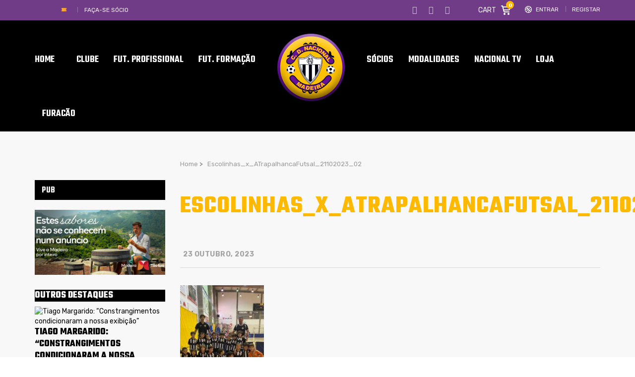

--- FILE ---
content_type: text/html; charset=UTF-8
request_url: https://www.cdnacional.pt/formacao-resultados-do-fim-de-semana-21-e-22-de-outubro/escolinhas_x_atrapalhancafutsal_21102023_02/
body_size: 29609
content:
<!DOCTYPE html>
<html lang="pt-PT" class="no-js">
<head>
    <meta name="format-detection" content="telephone=no">
    <meta charset="UTF-8">
    <meta name="viewport" content="width=device-width, initial-scale=1">
    <link rel="profile" href="http://gmpg.org/xfn/11">
    <link rel="pingback" href="https://www.cdnacional.pt/xmlrpc.php">
    <meta name='robots' content='index, follow, max-image-preview:large, max-snippet:-1, max-video-preview:-1' />
            <script type="text/javascript"> var epic_ajax_url = 'https://www.cdnacional.pt/?epic-ajax-request=epic-ne'; </script>
            
	<!-- This site is optimized with the Yoast SEO plugin v19.4 - https://yoast.com/wordpress/plugins/seo/ -->
	<title>Escolinhas_x_ATrapalhancaFutsal_21102023_02</title>
	<meta name="description" content="- Portal do Clube Desportivo Nacional" />
	<link rel="canonical" href="https://www.cdnacional.pt/wp-content/uploads/2023/10/Escolinhas_x_ATrapalhancaFutsal_21102023_02.jpg" />
	<meta property="og:locale" content="pt_PT" />
	<meta property="og:type" content="article" />
	<meta property="og:title" content="Escolinhas_x_ATrapalhancaFutsal_21102023_02" />
	<meta property="og:description" content="- Portal do Clube Desportivo Nacional" />
	<meta property="og:url" content="https://www.cdnacional.pt/wp-content/uploads/2023/10/Escolinhas_x_ATrapalhancaFutsal_21102023_02.jpg" />
	<meta property="og:site_name" content="Clube Desportivo Nacional - Madeira" />
	<meta property="article:publisher" content="https://www.facebook.com/ClubeDesportivoNacional" />
	<meta property="og:image" content="https://www.cdnacional.pt/wp-content/uploads/2023/10/Escolinhas_x_ATrapalhancaFutsal_21102023_02.jpg" />
	<meta property="og:image:width" content="1152" />
	<meta property="og:image:height" content="2048" />
	<meta property="og:image:type" content="image/jpeg" />
	<meta name="twitter:card" content="summary" />
	<meta name="twitter:site" content="@CDNacional" />
	<script type="application/ld+json" class="yoast-schema-graph">{"@context":"https://schema.org","@graph":[{"@type":"WebSite","@id":"https://www.cdnacional.pt/#website","url":"https://www.cdnacional.pt/","name":"Clube Desportivo Nacional - Madeira","description":"Clube Desportivo Nacional - Madeira","potentialAction":[{"@type":"SearchAction","target":{"@type":"EntryPoint","urlTemplate":"https://www.cdnacional.pt/?s={search_term_string}"},"query-input":"required name=search_term_string"}],"inLanguage":"pt-PT"},{"@type":"ImageObject","inLanguage":"pt-PT","@id":"https://www.cdnacional.pt/wp-content/uploads/2023/10/Escolinhas_x_ATrapalhancaFutsal_21102023_02.jpg#primaryimage","url":"https://www.cdnacional.pt/wp-content/uploads/2023/10/Escolinhas_x_ATrapalhancaFutsal_21102023_02.jpg","contentUrl":"https://www.cdnacional.pt/wp-content/uploads/2023/10/Escolinhas_x_ATrapalhancaFutsal_21102023_02.jpg","width":1152,"height":2048},{"@type":"WebPage","@id":"https://www.cdnacional.pt/wp-content/uploads/2023/10/Escolinhas_x_ATrapalhancaFutsal_21102023_02.jpg","url":"https://www.cdnacional.pt/wp-content/uploads/2023/10/Escolinhas_x_ATrapalhancaFutsal_21102023_02.jpg","name":"Escolinhas_x_ATrapalhancaFutsal_21102023_02","isPartOf":{"@id":"https://www.cdnacional.pt/#website"},"primaryImageOfPage":{"@id":"https://www.cdnacional.pt/wp-content/uploads/2023/10/Escolinhas_x_ATrapalhancaFutsal_21102023_02.jpg#primaryimage"},"image":{"@id":"https://www.cdnacional.pt/wp-content/uploads/2023/10/Escolinhas_x_ATrapalhancaFutsal_21102023_02.jpg#primaryimage"},"thumbnailUrl":"https://www.cdnacional.pt/wp-content/uploads/2023/10/Escolinhas_x_ATrapalhancaFutsal_21102023_02.jpg","datePublished":"2023-10-23T16:28:27+00:00","dateModified":"2023-10-23T16:28:27+00:00","description":"- Portal do Clube Desportivo Nacional","breadcrumb":{"@id":"https://www.cdnacional.pt/wp-content/uploads/2023/10/Escolinhas_x_ATrapalhancaFutsal_21102023_02.jpg#breadcrumb"},"inLanguage":"pt-PT","potentialAction":[{"@type":"ReadAction","target":["https://www.cdnacional.pt/wp-content/uploads/2023/10/Escolinhas_x_ATrapalhancaFutsal_21102023_02.jpg"]}]},{"@type":"BreadcrumbList","@id":"https://www.cdnacional.pt/wp-content/uploads/2023/10/Escolinhas_x_ATrapalhancaFutsal_21102023_02.jpg#breadcrumb","itemListElement":[{"@type":"ListItem","position":1,"name":"Home","item":"https://www.cdnacional.pt/"},{"@type":"ListItem","position":2,"name":"Formação: Resultados do fim-de-semana – 21 e 22 de Outubro","item":"https://www.cdnacional.pt/formacao-resultados-do-fim-de-semana-21-e-22-de-outubro/"},{"@type":"ListItem","position":3,"name":"Escolinhas_x_ATrapalhancaFutsal_21102023_02"}]}]}</script>
	<!-- / Yoast SEO plugin. -->


<link rel='dns-prefetch' href='//maps.googleapis.com' />
<link rel='dns-prefetch' href='//static.addtoany.com' />
<link rel='dns-prefetch' href='//fonts.googleapis.com' />
<link rel='dns-prefetch' href='//s.w.org' />
<link rel="alternate" type="application/rss+xml" title="Clube Desportivo Nacional - Madeira &raquo; Feed" href="https://www.cdnacional.pt/feed/" />
<link rel="alternate" type="application/rss+xml" title="Clube Desportivo Nacional - Madeira &raquo; Feed de comentários" href="https://www.cdnacional.pt/comments/feed/" />
<link rel="alternate" type="application/rss+xml" title="Feed de comentários de Clube Desportivo Nacional - Madeira &raquo; Escolinhas_x_ATrapalhancaFutsal_21102023_02" href="https://www.cdnacional.pt/formacao-resultados-do-fim-de-semana-21-e-22-de-outubro/escolinhas_x_atrapalhancafutsal_21102023_02/feed/" />
<script>;var wpse = {"ajaxurl":"https:\/\/www.cdnacional.pt\/wp-admin\/admin-ajax.php","bar_state":"close","timezone":"+1","countries":{"madeira":"AF Madeira","liganos":"I Liga","iiliga":"II Liga","revelacao":"Liga Revela\u00e7\u00e3o","prio":"Campeonato Portugal","junioresi":"1\u00ba Divis\u00e3o Juniores A","junioresii":"2\u00ba Divis\u00e3o Juniores A","feminino":"Feminino BPI","senioresmadeira":"Seniores Madeira","camp-regional":"Camp. Regional","s19":"AFM sub19","s17":"AFM sub17","s15":"AFM sub15","s13":"AFM sub13","s12":"AFM sub12","s11":"AFM sub11","s10":"AFM sub10","fut-feminino":"Seniores Feminino futebol","fut-feminino-juniores":"Juniores Feminino futebol","fut-feminino-juvenis":"Juvenis Feminino futebol","fut-feminino-iniciados":"Iniciados Feminino futebol","futsal":"Seniores Futsal ","futsal19":"Juniores Futsal","futsal17":"Juvenis Futsal","futsal15":"Iniciados Futsal","futsalinfantis":"Infantis Futsal","futsalbenjaminm":"Benjamim Futsal","futsalfeminino":"Seniores Feminino Futsal","futsalfemininojuniores":"Juniores Feminino Futsal","futsalfemininojuvenis":"Juvenis Feminino Futsal","futsalfemininoiniciados":"Iniciados Feminino Futsal","veteranos":"Veteranos","af":"Afghanistan","ax":"Aland Islands","al":"Albania","dz":"Algeria","as":"American Samoa","ad":"Andorra","ao":"Angola","ai":"Anguilla","aq":"Antarctica","ag":"Antigua and Barbuda","ar":"Argentina","am":"Armenia","aw":"Aruba","au":"Australia","at":"Austria","az":"Azerbaijan","bs":"Bahamas","bh":"Bahrain","bd":"Bangladesh","bb":"Barbados","by":"Belarus","be":"Belgium","bz":"Belize","bj":"Benin","bm":"Bermuda","bt":"Bhutan","bo":"Bolivia","bq":"Bonaire","ba":"Bosnia and Herzegovina","bw":"Botswana","bv":"Bouvet Island","br":"Brazil","io":"British Indian Ocean Territory","bn":"Brunei Darussalam","bg":"Bulgaria","bf":"Burkina Faso","bi":"Burundi","kh":"Cambodia","cm":"Cameroon","ca":"Canada","cv":"Cape Verde","ky":"Cayman Islands","cf":"Central African Republic","td":"Chad","cl":"Chile","cn":"China","cx":"Christmas Island","cc":"Cocos (Keeling) Islands","co":"Colombia","km":"Comoros","cg":"Congo","cd":"Congo","ck":"Cook Islands","cr":"Costa Rica","ci":"Cote D'ivoire","hr":"Croatia","cu":"Cuba","cw":"Curacao","cy":"Cyprus","cz":"Czech Republic","dk":"Denmark","dj":"Djibouti","dm":"Dominica","do":"Dominican Republic","ec":"Ecuador","eg":"Egypt","sv":"El Salvador","en":"England","gq":"Equatorial Guinea","er":"Eritrea","ee":"Estonia","et":"Ethiopia","fk":"Falkland Islands (Malvinas)","fo":"Faroe Islands","fj":"Fiji","fi":"Finland","fr":"France","gf":"French Guiana","pf":"French Polynesia","tf":"French Southern Territories","ga":"Gabon","gm":"Gambia","ge":"Georgia","de":"Germany","gh":"Ghana","gi":"Gibraltar","gr":"Greece","gl":"Greenland","gd":"Grenada","gp":"Guadeloupe","gu":"Guam","gt":"Guatemala","gg":"Guernsey","gn":"Guinea","gw":"Guinea-Bissau","gy":"Guyana","ht":"Haiti","hm":"Heard Island and McDonald Islands","va":"Holy See (Vatican City State)","hn":"Honduras","hk":"Hong Kong","hu":"Hungary","is":"Iceland","in":"India","id":"Indonesia","ir":"Iran","iq":"Iraq","ie":"Ireland","im":"Isle of Man","il":"Israel","it":"Italy","jm":"Jamaica","jp":"Japan","je":"Jersey","jo":"Jordan","kz":"Kazakhstan","ke":"Kenya","ki":"Kiribati","kp":"North Korea","kr":"South Korea","kw":"Kuwait","kg":"Kyrgyzstan","la":"Lao People's Democratic Republic","lv":"Latvia","lb":"Lebanon","ls":"Lesotho","lr":"Liberia","ly":"Libya","li":"Liechtenstein","lt":"Lithuania","lu":"Luxembourg","mo":"Macao","mk":"Macedonia","mg":"Madagascar","mw":"Malawi","my":"Malaysia","mv":"Maldives","ml":"Mali","mt":"Malta","mh":"Marshall Islands","mq":"Martinique","mr":"Mauritania","mu":"Mauritius","yt":"Mayotte","mx":"Mexico","fm":"Micronesia","md":"Moldova","mc":"Monaco","mn":"Mongolia","me":"Montenegro","ms":"Montserrat","ma":"Morocco","mz":"Mozambique","mm":"Myanmar","na":"Namibia","nr":"Nauru","np":"Nepal","nl":"Netherlands","nc":"New Caledonia","nz":"New Zealand","ni":"Nicaragua","ne":"Niger","ng":"Nigeria","nu":"Niue","nf":"Norfolk Island","mp":"Northern Mariana Islands","no":"Norway","om":"Oman","pk":"Pakistan","pw":"Palau","ps":"Palestinian Territory","pa":"Panama","pg":"Papua New Guinea","py":"Paraguay","pe":"Peru","ph":"Philippines","pn":"Pitcairn","pl":"Poland","pt":"Portugal","pr":"Puerto Rico","qa":"Qatar","re":"Reunion","ro":"Romania","ru":"Russia","rw":"Rwanda","bl":"Saint Barthelemy","sh":"Saint Helena","kn":"Saint Kitts and Nevis","lc":"Saint Lucia","mf":"Saint Martin (French Part)","pm":"Saint Pierre and Miquelon","vc":"Saint Vincent and the Grenadines","ws":"Samoa","sm":"San Marino","st":"Sao Tome and Principe","sa":"Saudi Arabia","sn":"Senegal","rs":"Serbia","sc":"Seychelles","sl":"Sierra Leone","sg":"Singapore","sx":"Sint Maarten (Dutch Part)","sk":"Slovakia","si":"Slovenia","sb":"Solomon Islands","so":"Somalia","za":"South Africa","gs":"South Georgia and the South Sandwich Islands","es":"Spain","lk":"Sri Lanka","sd":"Sudan","sr":"Suriname","sj":"Svalbard and Jan Mayen","sz":"Swaziland","se":"Sweden","ch":"Switzerland","sy":"Syrian Arab Republic","tw":"Taiwan","tj":"Tajikistan","th":"Thailand","tl":"Timor-Leste","tg":"Togo","tk":"Tokelau","to":"Tonga","tt":"Trinidad and Tobago","tn":"Tunisia","tr":"Turkey","tm":"Turkmenistan","tc":"Turks and Caicos Islands","tv":"Tuvalu","tz":"Tanzania","ug":"Uganda","ua":"Ukraine","ae":"United Arab Emirates","gb":"United Kingdom","us":"USA","um":"United States Minor Outlying Islands","uy":"Uruguay","uz":"Uzbekistan","vu":"Vanuatu","vn":"Vietnam","wf":"Wallis and Futuna","eh":"Western Sahara","ye":"Yemen","zm":"Zambia","zw":"Zimbabwe","cntaf":"Africa","cnteu":"Europe","cntas":"Asia","cntoc":"Oceania","int":"International","sct":"Scotland","wls":"Wales"}};</script><script type="text/javascript">
window._wpemojiSettings = {"baseUrl":"https:\/\/s.w.org\/images\/core\/emoji\/14.0.0\/72x72\/","ext":".png","svgUrl":"https:\/\/s.w.org\/images\/core\/emoji\/14.0.0\/svg\/","svgExt":".svg","source":{"concatemoji":"https:\/\/www.cdnacional.pt\/wp-includes\/js\/wp-emoji-release.min.js?ver=6.0.11"}};
/*! This file is auto-generated */
!function(e,a,t){var n,r,o,i=a.createElement("canvas"),p=i.getContext&&i.getContext("2d");function s(e,t){var a=String.fromCharCode,e=(p.clearRect(0,0,i.width,i.height),p.fillText(a.apply(this,e),0,0),i.toDataURL());return p.clearRect(0,0,i.width,i.height),p.fillText(a.apply(this,t),0,0),e===i.toDataURL()}function c(e){var t=a.createElement("script");t.src=e,t.defer=t.type="text/javascript",a.getElementsByTagName("head")[0].appendChild(t)}for(o=Array("flag","emoji"),t.supports={everything:!0,everythingExceptFlag:!0},r=0;r<o.length;r++)t.supports[o[r]]=function(e){if(!p||!p.fillText)return!1;switch(p.textBaseline="top",p.font="600 32px Arial",e){case"flag":return s([127987,65039,8205,9895,65039],[127987,65039,8203,9895,65039])?!1:!s([55356,56826,55356,56819],[55356,56826,8203,55356,56819])&&!s([55356,57332,56128,56423,56128,56418,56128,56421,56128,56430,56128,56423,56128,56447],[55356,57332,8203,56128,56423,8203,56128,56418,8203,56128,56421,8203,56128,56430,8203,56128,56423,8203,56128,56447]);case"emoji":return!s([129777,127995,8205,129778,127999],[129777,127995,8203,129778,127999])}return!1}(o[r]),t.supports.everything=t.supports.everything&&t.supports[o[r]],"flag"!==o[r]&&(t.supports.everythingExceptFlag=t.supports.everythingExceptFlag&&t.supports[o[r]]);t.supports.everythingExceptFlag=t.supports.everythingExceptFlag&&!t.supports.flag,t.DOMReady=!1,t.readyCallback=function(){t.DOMReady=!0},t.supports.everything||(n=function(){t.readyCallback()},a.addEventListener?(a.addEventListener("DOMContentLoaded",n,!1),e.addEventListener("load",n,!1)):(e.attachEvent("onload",n),a.attachEvent("onreadystatechange",function(){"complete"===a.readyState&&t.readyCallback()})),(e=t.source||{}).concatemoji?c(e.concatemoji):e.wpemoji&&e.twemoji&&(c(e.twemoji),c(e.wpemoji)))}(window,document,window._wpemojiSettings);
</script>
<style type="text/css">
img.wp-smiley,
img.emoji {
	display: inline !important;
	border: none !important;
	box-shadow: none !important;
	height: 1em !important;
	width: 1em !important;
	margin: 0 0.07em !important;
	vertical-align: -0.1em !important;
	background: none !important;
	padding: 0 !important;
}
</style>
	<link rel='stylesheet' id='boostrap-css'  href='https://www.cdnacional.pt/wp-content/themes/splash/assets/css/bootstrap.min.css?ver=1.0' type='text/css' media='all' />
<link rel='stylesheet' id='select2-css'  href='https://www.cdnacional.pt/wp-content/themes/splash/assets/css/select2.min.css?ver=1.0' type='text/css' media='all' />
<link rel='stylesheet' id='owl-carousel-css'  href='https://www.cdnacional.pt/wp-content/themes/splash/assets/css/owl.carousel.css?ver=1.0' type='text/css' media='all' />
<link rel='stylesheet' id='stm-font-awesome-5-css'  href='https://www.cdnacional.pt/wp-content/themes/splash/assets/css/fontawesome.min.css?ver=1.0' type='text/css' media='all' />
<link rel='stylesheet' id='fancybox-css'  href='https://www.cdnacional.pt/wp-content/themes/splash/assets/css/jquery.fancybox.css?ver=1.0' type='text/css' media='all' />
<link rel='stylesheet' id='lightbox-css'  href='https://www.cdnacional.pt/wp-content/themes/splash/assets/css/lightbox.css?ver=1.0' type='text/css' media='all' />
<link rel='stylesheet' id='stm-theme-animate-css'  href='https://www.cdnacional.pt/wp-content/themes/splash/assets/css/animate.css?ver=1.0' type='text/css' media='all' />
<link rel='stylesheet' id='stm-theme-icons-css'  href='https://www.cdnacional.pt/wp-content/themes/splash/assets/css/splash-icons.css?ver=1.0' type='text/css' media='all' />
<link rel='stylesheet' id='perfect-scrollbar-css'  href='https://www.cdnacional.pt/wp-content/themes/splash/assets/css/perfect-scrollbar.css?ver=1.0' type='text/css' media='all' />
<link rel='stylesheet' id='stm-skin-custom-css'  href='https://www.cdnacional.pt/wp-content/uploads/stm_uploads/skin-custom.css?t=1762059241&#038;ver=1.0' type='text/css' media='all' />
<link rel='stylesheet' id='stm-skin-custom-layout-css'  href='https://www.cdnacional.pt/wp-content/uploads/stm_uploads/skin-custom-layout.css?t=1762059241&#038;ver=1.0' type='text/css' media='all' />
<link rel='stylesheet' id='stm-theme-default-styles-css'  href='https://www.cdnacional.pt/wp-content/themes/splash/style.css?ver=1.0' type='text/css' media='all' />
<style id='stm-theme-default-styles-inline-css' type='text/css'>
#customer_login .col-2 .woocommerce-password-strength, #customer_login .col-1 .woocommerce-password-strength { margin: 15px 0; color: #000; } .header_1 .stm-header .stm-main-menu .stm-main-menu-unit .header-menu > li a span, .header_2 .stm-header .stm-main-menu .stm-main-menu-unit .header-menu > li a span, .header_3 .stm-header .stm-main-menu .stm-main-menu-unit .header-menu > li a span, .header_magazine_one .stm-header .stm-main-menu .stm-main-menu-unit .header-menu > li a span { font-family: "Teko"; } .basketball_two .stm-post__slider .stm-post__slides .stm-slide .stm-post__slider__data .stm-slide__excerpt { font-size: 18px; line-height: 24px; color: #fff; max-width: 430px; display: none; } .stm_af_latest_results_wrapper .stm-latest-results-units .stmTopWrapper { display: none; overflow: hidden; padding-top: 23px; } .css_emdireto { background: #fcba00; height: 50px; padding: 5px; } .css_emdiretoparte1 { background: #fcba00; } .vc_league_table .sp-league-table th.data-name { font-weight: 400; text-align: center; } .basketball_two .footer-widgets-wrapper .stm-cols-3 .widget_nav_menu h6 { font-weight: 500; font-size: 24px !important; color: #fff !important; line-height: 1 !important; margin-bottom: 19px; letter-spacing: 0; background: #000; } .basketball_two aside.widget .widget-title h6, .basketball_two aside.widget .widget-title h4, .basketball_two aside.widget .widget-title h3, .basketball_two aside.widget .widget_title h6, .basketball_two aside.widget .widget_title h4, .basketball_two aside.widget .widget_title h3 { font-weight: 600; color: #fff !important; font-size: 18px !important; padding: 6px 0 4px 14px; line-height: 30px !important; margin-bottom: 20px; background: #000; } .stm-header.stm-header-second .stm-header-inner .stm-main-menu .stm-main-menu-unit .kos-header-menu > li a { font-size: 16px; padding: 0px 15px 0; background: transparent; } .stm-header.stm-header-second .stm-header-inner .stm-main-menu .stm-main-menu-unit .stm-header-search form .search-submit { position: absolute; top: 0; right: 0; background: transparent !important; padding: 9px 0 10px; text-align: right; display: none; } .stm_latest_news_most_styles .stm-news-grid .row > div .column-content .latest-news-loop-with-img .wrap:hover .meta .meta-middle a { color: #6f3a8e !important; } .basketball_two .stm-news-grid .tab-content .tab-pane .stm-latest-news-wrapp .stm-latest-news-single:nth-child(1) .image::before, .basketball_two .stm-news-grid .tab-content .tab-pane .stm-latest-news-wrapp .stm-latest-news-single:nth-child(2) .image::before { margin: 10px 0 0 10px; background: #ffba00; display: none; } .stm-news-grid .tab-content .tab-pane .stm-latest-news-wrapp .stm-latest-news-single .image.video::before { content: "\e904" !important; font-size: 12px; display: none; } .stm-news-grid .tab-content .tab-pane .stm-latest-news-wrapp .stm-latest-news-single .image::before { content: "\e906"; font-family: "stm-splash-icons" !important; background: #da9a29; display: block; opacity: 1; position: absolute; left: 0; top: 0; right: 0; bottom: 0; width: 30px; height: 30px; padding: 4px 0 0 0; z-index: 10; color: #fff; transform: none; text-align: center; display: none; } .stm-carousel-single__data .h3 { color: #fff; } .stm-next-match-carousel-wrap .stm-next-match-carousel .owl-controls .owl-nav > div { display: inline-block; border: 1px #ffba00 solid; border-radius: 6px; width: 48px; height: 48px; position: relative; font-size: 0; transition: .3s; } .stm-next-match-carousel-wrap .stm-next-match-carousel .owl-controls .owl-nav > div.owl-prev::before { content: "\e937"; color: #fff; } .stm-next-match-carousel-wrap .stm-next-match-carousel .owl-controls .owl-nav > div.owl-next::before { content: "\e938"; color: #fff; } table.sp-data-table th, table.sp-data-table td { text-align: center; } .basketball_two table thead tr th:last-child { padding-right: 10px; text-align: center; } .vc_league_table .sp-league-table th.data-name { font-weight: 400; text-align: left; } vc_league_table .sp-league-table th.data-name { font-weight: 400; text-align: left; padding-left: 10px !important; } .stm-news-grid .tab-content .tab-pane .stm-latest-news-wrapp .stm-latest-news-single .stm-news-data-wrapp .post-meta .news-category { display: inline-block; font-weight: 400; font-size: 13px; color: #bfbfbf; margin-right: 31px; display: none; } .stm_latest_news_most_styles .stm-news-grid .row > div .column-content .latest-news-loop-with-img .wrap .meta .meta-bottom .date { font-size: 13px; margin-right: 10px; color: #ffba00; } .stm-single-post-meta .stm-meta-left-part .stm-author { display: none; } .postid-83294 .stm-date, .stm-share-this-wrapp, .stm-comments-num { display: none !important; } .postid-85869 .stm-date, .stm-share-this-wrapp, .stm-comments-num { display: none !important; } .postid-85914 .stm-date, .stm-share-this-wrapp, .stm-comments-num { display: none !important; } .basketball_two.woocommerce-page .stm-products-row .stm-product-content-loop-inner .stm-product-content-image .onsale { display: block; position: absolute; top: 10px; left: -10px; padding: 3px 5px; width: 70px; background-color: #552085; text-transform: uppercase; color: #fff; text-align: center; transform: none; font-weight: 700; z-index: 90; letter-spacing: 0; font-size: 14px; font-family: 'Teko'; } .basketball_two.woocommerce-page .stm-products-row .stm-product-content-loop-inner .stm-product-content-image .onsale::before { content: ''; display: block; overflow: hidden; width: 10px; height: 10px; border-right: solid 10px #552085; border-top: solid 0 transparent; border-bottom: solid 17px transparent; position: absolute; top: 24px; left: 0px; opacity: 1; background-color: transparent !important; transform: none; } .basketball_two.woocommerce-page.single-product .stm-badge-wrapper .onsale { display: block; position: absolute; top: 9px; left: -7px; padding: 2px 4px; width: 70px; background-color: #552085; text-transform: uppercase; color: #fff; text-align: center; transform: none; font-weight: 700; z-index: 90; letter-spacing: 0; font-size: 14px; font-family: 'Teko'; } .basketball_two.woocommerce-page.single-product .stm-badge-wrapper .onsale::before { content: ''; display: block; overflow: hidden; width: 10px; height: 10px; border-right: solid 10px #552085; border-top: solid 0 transparent; border-bottom: solid 15px transparent; position: absolute; top: 24px; left: 0; opacity: 1; background-color: transparent !important; transform: none; } .basketball_two.woocommerce-page .stm-products-row .stm-product-content-loop-inner a.woocommerce-LoopProduct-link .price .woocommerce-Price-amount { display: inline-block; overflow: hidden; float: inherit; font-weight: 400; font-size: 22px; color: #ffba00; } .basketball_two.woocommerce-page .stm-products-row .stm-product-content-loop-inner a.woocommerce-LoopProduct-link .price del span { text-decoration: line-through; font-size: 18px !important; color: #808080 !important; } .basketball_two .stm-post__slider .stm-post__slider__nav li a { font-size: 18px; line-height: 22px; font-weight: 500; padding-bottom: 13px; color: #fff !important; border-top: 2px rgba(255, 255, 255, 0.25) solid; text-transform: none; } .basketball_two .widget_stm_recent_posts a .stm-post-content .date { font-weight: 400; font-size: 12px; color: #703c88; line-height: 15px; margin-top: 3px; } .basketball_two .stm-news-grid .tab-content .tab-pane .stm-latest-news-wrapp .stm-latest-news-single:nth-child(2) .title { font-size: 16px !important; margin: 4px 0 13px !important; } .basketball_two .stm-news-grid .tab-content .tab-pane .stm-latest-news-wrapp .stm-latest-news-single:nth-child(1) .title { font-size: 30px !important; margin: 4px 0 13px !important; } .stm-single-post-loop a .image img { transform: scale(1); transition: transform 0.4s; width: 100%; } .stm-media-tabs.stm-news-tabs-wrapper.style_baseball .tab-pane .stm-single-post-loop .content .date { display: -ms-flexbox; display: flex; -ms-flex-direction: column; flex-direction: column; padding: 23px 14px 5px 14px; background: #590f88; color: #fff; -ms-flex-pack: center; justify-content: center; -ms-flex-align: center; align-items: center; height: 73px; margin-top: -36px; z-index: 10; } .stm-media-tabs.stm-news-tabs-wrapper.style_baseball .tab-pane .stm-single-post-loop .image .stm-post-format { display: -ms-flexbox; display: flex; position: absolute; -ms-flex-pack: center; justify-content: center; -ms-flex-align: center; align-items: center; top: 20px; left: -10px; background: #590f88; padding: 3px 10px 3px 39px; color: #fff; text-transform: capitalize; font-size: 13px; } .stm-media-tabs.stm-news-tabs-wrapper.style_baseball .tab-pane .stm-single-post-loop:hover .title a { color: #590f88 !important; } .stm-media-tabs.stm-news-tabs-wrapper.style_baseball .tab-pane .stm-single-post-loop .image .post-meta { display: -ms-flexbox; display: flex; position: absolute; width: 100%; bottom: 0; background: linear-gradient(to bottom, transparent, #000000); -ms-flex-pack: start; justify-content: flex-start; -ms-flex-align: center; align-items: center; padding: 13px 0 13px 97px; display: none; } .basketball_two .footer-widgets-wrapper .stm-cols-3 .widget_contacts table tr td:nth-child(2) .text { color: rgb(255, 255, 255); } .stmTickerWrapper .container .stmTickerContent .stmTickerPostsWrapper .stmTickerPostsList .tickerItem .stm-ticker-post { text-transform: none; font-style: italic; font-size: 23px; font-weight: bold; } .icon_whatsapp { content: url("https://www.cdnacional.pt/wp-content/uploads/2020/07/iconwhatsaap.png") !important; width: 18px; height: 17px; } .modula .modula-item.effect-pufrobo .jtg-title, .modula .modula-item.effect-pufrobo p { position: absolute; right: 30px; left: 30px; padding: 10px 0; display: none; } .basketball_two button::before { background: #777; } .modula .modula-items .modula-item .jtg-social { z-index: 10; font-size: 0; display: none; } @media (max-width: 768px) { .basketball_two .footer-widgets-wrapper{ padding-top: 30px; background: #552085; background-color: rgb(85, 32, 133); display: none; } } .owl-theme .owl-dots .owl-dot { display: none; } @media (max-width: 768px) { .stm-footer { position: static; display: none; } } .basketball_two ul li::before { color: #ffba00; background-color: #ffba00; display: none; } @media screen and (max-width: 812px) { .stm-header-mobile .bloglogo img { max-width: 90px; } } @media (max-width: 768px) { .stm-transparent-header .stm-header-mobile { position: fixed; top: 0px; left: 0; right: 0; } } @media (max-width: 768px) { .stm-transparent-header .stm-header-mobile { background-color: rgb(21, 21, 21); height: 63px; } } @media screen and (max-width: 768px) { .stm-header .logo-main { margin-top: 0 !important; margin-left: 124px; } } @media (max-width: 768px) { .stm-header-mobile .help-bar-shop i { position: relative; top: 2px; font-size: 20px; display: none; } } @media (max-width: 768px) { .stm-header-mobile .help-bar-shop .stm-current-items-in-cart { display: inline-block; margin-left: 6px; min-width: 21px; height: 21px; line-height: 21px; background-color: #ffba00; text-align: center; padding: 0 2px; border-radius: 50%; font-size: 13px; display: none; } } @media (max-width: 768px) { .stm-mobile-menu-list li a { display: block; padding: 7px 15px; text-align: center; color: #fff; text-transform: uppercase; font-weight: 700; font-size: 17px; text-decoration: none !important; } } @media (max-width: 768px) { .stm-menu-toggle { float: right; width: 64px; height: 60px; margin-left: 18px; cursor: pointer; background: rgba(48, 49, 50, 0.8); border-radius: 3px; display: none; } } @media (max-width: 768px) { .basketball_two .button { border-radius: 4px; border: solid 2px #ffba00; overflow: hidden; font-weight: 600; font-size: 18px; color: #ffba00; padding: 12px 25px 8px; background: transparent !important; margin-top: 0px; transition: all 0.5s cubic-bezier(0, 0, 0.58, 1); letter-spacing: 0.6px !important; } } .stm-single-post-loop .post-meta .post_list_item_tags, .stm-single-post-loop .post-meta .comments-number { display: inline-block; vertical-align: top; max-width: 100%; font-size: 12px; font-weight: 700; opacity: 0.7; color: #a4a4a4; text-transform: uppercase; display: none; } .post-content { margin-bottom: 10px; font-size: 16px; } .basketball_two.woocommerce-checkout input[type="text"], .basketball_two.woocommerce-checkout input[type="tel"], .basketball_two.woocommerce-checkout input[type="email"], .basketball_two.woocommerce-checkout .select2-selection, .basketball_two.woocommerce-checkout textarea, .basketball_two.woocommerce-account input[type="text"], .basketball_two.woocommerce-account input[type="tel"], .basketball_two.woocommerce-account input[type="email"], .basketball_two.woocommerce-account .select2-selection, .basketball_two.woocommerce-account textarea { border-radius: 0; font-family: 'Rubik'; background: #f0f0f0; border: 0; margin-bottom: 5px; height: 78px; } .basketball_two.error404 #wrapper #main .stm-default-page-404 .stm-404-warning { display: block; overflow: hidden; font-size: 80px; color: #703c88 !important; font-weight: 400; line-height: 0.8; } @media (max-width: 768px) { .basketball_two .stm_post_comments .comments-area .comment-respond { background: transparent; padding: 0; margin-top: 13px; display: none; } } @media (max-width: 768px) { #jp-relatedposts .jp-relatedposts-items { clear: left; display: none; } } .basketball_two .stm-title-left .stm-main-title-unit { color: #000000; letter-spacing: 0; margin-right: 55px; margin-bottom: 49px; } .comment-respond .comment-form label { margin-bottom: 13px; color: #ffba00; text-transform: uppercase; font-size: 14px; } @media screen and (max-width: 768px) { #cookie-notice .cookie-notice-container { display: none; } } @media screen and (max-width: 768px) { #cookie-notice { display: none; } } @media screen and (max-width: 768px) { .cookie-notice-contain { display: none; } } #cookie-notice .cn-button { margin: -10px 0 0 10px; border: 1px solid #ffba00; } .stm-next-match-carousel-wrap .owl-controls { position: absolute; bottom: -82px; right: 0; left: 0; display: none; } .data-winratio { display: none; } .data-lossratio { display: none; } .data-drawratio { display: none; } section.up-sells.upsells.products { display: none; } table.variations td.st-label label { font-size: 12px; text-transform: uppercase; } .single_add_to_cart_button, .woocommerce-variation-add-to-cart { margin-top: 4px; margin-bottom: 25px; } .basketball_two table tbody tr td { color: #703c88; font-size: 16px; padding: 0px 0px 0px 0px; border-bottom: 0; } .basketball_two.woocommerce-page.single-product .stm-single-product-content-right form .single_variation_wrap .woocommerce-variation-add-to-cart .quantity input { font-family: 'Rubik'; padding: 12px 12px 11px 17px; border: 0; border-radius: 0; background: #f0f0f0; height: 40px; text-align: left !important; } .price .woocommerce-Price-amount { margin-top: 0; color: #ffba00; font-size: 22px; } table.variations td.st-label label { font-size: 12px; text-transform: uppercase; padding-left: 13px; } .td.st-label { background: #000; } .sp-footer-sponsors { position: relative; z-index: 2; clear: both; padding: 5em 0; display: none; } .basketball_two .sp_event .stm-single-sp_event .sp-section-content-logos .stm-next-match-units .stm-next-match-unit .stm-next-match-main-meta .stm-next-match-opponents-units .stm_event_future .stm-teams-info .stm-command-title-left { display: inline-block; overflow: hidden; vertical-align: top; margin-top: 8px; text-align: right; display: none; } .basketball_two .sp_event .stm-single-sp_event .sp-section-content-logos .stm-next-match-units .stm-next-match-unit .stm-next-match-main-meta .stm-next-match-opponents-units .stm_event_future .stm-teams-info .stm-command-title-right { display: inline-block; overflow: hidden; vertical-align: top; margin-top: 8px; text-align: left; display: none; } .basketball_two .sp_event .stm-single-sp_event .sp-section-content-logos .stm-next-match-units .stm-next-match-unit .stm-next-match-main-meta .stm-next-match-opponents-units .stm_event_future .stm-teams-info { display: inline-block; width: 5%; padding: 30px 0 0; text-align: center; } .mobi-nav { display: block; width: 100%; position: fixed; left: 0px; background: #039E79; border-top: 1px solid #43494B; border-top-color: rgb(67, 73, 75); z-index: 9999999; height: 66px; } 
</style>
<link rel='stylesheet' id='wp-block-library-css'  href='https://www.cdnacional.pt/wp-includes/css/dist/block-library/style.min.css?ver=6.0.11' type='text/css' media='all' />
<link rel='stylesheet' id='wc-blocks-vendors-style-css'  href='https://www.cdnacional.pt/wp-content/plugins/woocommerce/packages/woocommerce-blocks/build/wc-blocks-vendors-style.css?ver=7.8.3' type='text/css' media='all' />
<link rel='stylesheet' id='wc-blocks-style-css'  href='https://www.cdnacional.pt/wp-content/plugins/woocommerce/packages/woocommerce-blocks/build/wc-blocks-style.css?ver=7.8.3' type='text/css' media='all' />
<style id='global-styles-inline-css' type='text/css'>
body{--wp--preset--color--black: #000000;--wp--preset--color--cyan-bluish-gray: #abb8c3;--wp--preset--color--white: #ffffff;--wp--preset--color--pale-pink: #f78da7;--wp--preset--color--vivid-red: #cf2e2e;--wp--preset--color--luminous-vivid-orange: #ff6900;--wp--preset--color--luminous-vivid-amber: #fcb900;--wp--preset--color--light-green-cyan: #7bdcb5;--wp--preset--color--vivid-green-cyan: #00d084;--wp--preset--color--pale-cyan-blue: #8ed1fc;--wp--preset--color--vivid-cyan-blue: #0693e3;--wp--preset--color--vivid-purple: #9b51e0;--wp--preset--gradient--vivid-cyan-blue-to-vivid-purple: linear-gradient(135deg,rgba(6,147,227,1) 0%,rgb(155,81,224) 100%);--wp--preset--gradient--light-green-cyan-to-vivid-green-cyan: linear-gradient(135deg,rgb(122,220,180) 0%,rgb(0,208,130) 100%);--wp--preset--gradient--luminous-vivid-amber-to-luminous-vivid-orange: linear-gradient(135deg,rgba(252,185,0,1) 0%,rgba(255,105,0,1) 100%);--wp--preset--gradient--luminous-vivid-orange-to-vivid-red: linear-gradient(135deg,rgba(255,105,0,1) 0%,rgb(207,46,46) 100%);--wp--preset--gradient--very-light-gray-to-cyan-bluish-gray: linear-gradient(135deg,rgb(238,238,238) 0%,rgb(169,184,195) 100%);--wp--preset--gradient--cool-to-warm-spectrum: linear-gradient(135deg,rgb(74,234,220) 0%,rgb(151,120,209) 20%,rgb(207,42,186) 40%,rgb(238,44,130) 60%,rgb(251,105,98) 80%,rgb(254,248,76) 100%);--wp--preset--gradient--blush-light-purple: linear-gradient(135deg,rgb(255,206,236) 0%,rgb(152,150,240) 100%);--wp--preset--gradient--blush-bordeaux: linear-gradient(135deg,rgb(254,205,165) 0%,rgb(254,45,45) 50%,rgb(107,0,62) 100%);--wp--preset--gradient--luminous-dusk: linear-gradient(135deg,rgb(255,203,112) 0%,rgb(199,81,192) 50%,rgb(65,88,208) 100%);--wp--preset--gradient--pale-ocean: linear-gradient(135deg,rgb(255,245,203) 0%,rgb(182,227,212) 50%,rgb(51,167,181) 100%);--wp--preset--gradient--electric-grass: linear-gradient(135deg,rgb(202,248,128) 0%,rgb(113,206,126) 100%);--wp--preset--gradient--midnight: linear-gradient(135deg,rgb(2,3,129) 0%,rgb(40,116,252) 100%);--wp--preset--duotone--dark-grayscale: url('#wp-duotone-dark-grayscale');--wp--preset--duotone--grayscale: url('#wp-duotone-grayscale');--wp--preset--duotone--purple-yellow: url('#wp-duotone-purple-yellow');--wp--preset--duotone--blue-red: url('#wp-duotone-blue-red');--wp--preset--duotone--midnight: url('#wp-duotone-midnight');--wp--preset--duotone--magenta-yellow: url('#wp-duotone-magenta-yellow');--wp--preset--duotone--purple-green: url('#wp-duotone-purple-green');--wp--preset--duotone--blue-orange: url('#wp-duotone-blue-orange');--wp--preset--font-size--small: 13px;--wp--preset--font-size--medium: 20px;--wp--preset--font-size--large: 36px;--wp--preset--font-size--x-large: 42px;}.has-black-color{color: var(--wp--preset--color--black) !important;}.has-cyan-bluish-gray-color{color: var(--wp--preset--color--cyan-bluish-gray) !important;}.has-white-color{color: var(--wp--preset--color--white) !important;}.has-pale-pink-color{color: var(--wp--preset--color--pale-pink) !important;}.has-vivid-red-color{color: var(--wp--preset--color--vivid-red) !important;}.has-luminous-vivid-orange-color{color: var(--wp--preset--color--luminous-vivid-orange) !important;}.has-luminous-vivid-amber-color{color: var(--wp--preset--color--luminous-vivid-amber) !important;}.has-light-green-cyan-color{color: var(--wp--preset--color--light-green-cyan) !important;}.has-vivid-green-cyan-color{color: var(--wp--preset--color--vivid-green-cyan) !important;}.has-pale-cyan-blue-color{color: var(--wp--preset--color--pale-cyan-blue) !important;}.has-vivid-cyan-blue-color{color: var(--wp--preset--color--vivid-cyan-blue) !important;}.has-vivid-purple-color{color: var(--wp--preset--color--vivid-purple) !important;}.has-black-background-color{background-color: var(--wp--preset--color--black) !important;}.has-cyan-bluish-gray-background-color{background-color: var(--wp--preset--color--cyan-bluish-gray) !important;}.has-white-background-color{background-color: var(--wp--preset--color--white) !important;}.has-pale-pink-background-color{background-color: var(--wp--preset--color--pale-pink) !important;}.has-vivid-red-background-color{background-color: var(--wp--preset--color--vivid-red) !important;}.has-luminous-vivid-orange-background-color{background-color: var(--wp--preset--color--luminous-vivid-orange) !important;}.has-luminous-vivid-amber-background-color{background-color: var(--wp--preset--color--luminous-vivid-amber) !important;}.has-light-green-cyan-background-color{background-color: var(--wp--preset--color--light-green-cyan) !important;}.has-vivid-green-cyan-background-color{background-color: var(--wp--preset--color--vivid-green-cyan) !important;}.has-pale-cyan-blue-background-color{background-color: var(--wp--preset--color--pale-cyan-blue) !important;}.has-vivid-cyan-blue-background-color{background-color: var(--wp--preset--color--vivid-cyan-blue) !important;}.has-vivid-purple-background-color{background-color: var(--wp--preset--color--vivid-purple) !important;}.has-black-border-color{border-color: var(--wp--preset--color--black) !important;}.has-cyan-bluish-gray-border-color{border-color: var(--wp--preset--color--cyan-bluish-gray) !important;}.has-white-border-color{border-color: var(--wp--preset--color--white) !important;}.has-pale-pink-border-color{border-color: var(--wp--preset--color--pale-pink) !important;}.has-vivid-red-border-color{border-color: var(--wp--preset--color--vivid-red) !important;}.has-luminous-vivid-orange-border-color{border-color: var(--wp--preset--color--luminous-vivid-orange) !important;}.has-luminous-vivid-amber-border-color{border-color: var(--wp--preset--color--luminous-vivid-amber) !important;}.has-light-green-cyan-border-color{border-color: var(--wp--preset--color--light-green-cyan) !important;}.has-vivid-green-cyan-border-color{border-color: var(--wp--preset--color--vivid-green-cyan) !important;}.has-pale-cyan-blue-border-color{border-color: var(--wp--preset--color--pale-cyan-blue) !important;}.has-vivid-cyan-blue-border-color{border-color: var(--wp--preset--color--vivid-cyan-blue) !important;}.has-vivid-purple-border-color{border-color: var(--wp--preset--color--vivid-purple) !important;}.has-vivid-cyan-blue-to-vivid-purple-gradient-background{background: var(--wp--preset--gradient--vivid-cyan-blue-to-vivid-purple) !important;}.has-light-green-cyan-to-vivid-green-cyan-gradient-background{background: var(--wp--preset--gradient--light-green-cyan-to-vivid-green-cyan) !important;}.has-luminous-vivid-amber-to-luminous-vivid-orange-gradient-background{background: var(--wp--preset--gradient--luminous-vivid-amber-to-luminous-vivid-orange) !important;}.has-luminous-vivid-orange-to-vivid-red-gradient-background{background: var(--wp--preset--gradient--luminous-vivid-orange-to-vivid-red) !important;}.has-very-light-gray-to-cyan-bluish-gray-gradient-background{background: var(--wp--preset--gradient--very-light-gray-to-cyan-bluish-gray) !important;}.has-cool-to-warm-spectrum-gradient-background{background: var(--wp--preset--gradient--cool-to-warm-spectrum) !important;}.has-blush-light-purple-gradient-background{background: var(--wp--preset--gradient--blush-light-purple) !important;}.has-blush-bordeaux-gradient-background{background: var(--wp--preset--gradient--blush-bordeaux) !important;}.has-luminous-dusk-gradient-background{background: var(--wp--preset--gradient--luminous-dusk) !important;}.has-pale-ocean-gradient-background{background: var(--wp--preset--gradient--pale-ocean) !important;}.has-electric-grass-gradient-background{background: var(--wp--preset--gradient--electric-grass) !important;}.has-midnight-gradient-background{background: var(--wp--preset--gradient--midnight) !important;}.has-small-font-size{font-size: var(--wp--preset--font-size--small) !important;}.has-medium-font-size{font-size: var(--wp--preset--font-size--medium) !important;}.has-large-font-size{font-size: var(--wp--preset--font-size--large) !important;}.has-x-large-font-size{font-size: var(--wp--preset--font-size--x-large) !important;}
</style>
<link rel='stylesheet' id='contact-form-7-css'  href='https://www.cdnacional.pt/wp-content/plugins/contact-form-7/includes/css/styles.css?ver=5.6.1' type='text/css' media='all' />
<link rel='stylesheet' id='cookie-notice-front-css'  href='https://www.cdnacional.pt/wp-content/plugins/cookie-notice/css/front.min.css?ver=2.5.7' type='text/css' media='all' />
<link rel='stylesheet' id='wpse_owl-css'  href='https://www.cdnacional.pt/wp-content/plugins/soccer-engine-v4-7-7/assets/owl/owl.carousel.css?ver=4.7.7' type='text/css' media='all' />
<link rel='stylesheet' id='wpse_gamebox-css'  href='https://www.cdnacional.pt/wp-content/plugins/soccer-engine-v4-7-7/assets/gamebox.css?ver=4.7.7' type='text/css' media='all' />
<link rel='stylesheet' id='dashicons-css'  href='https://www.cdnacional.pt/wp-includes/css/dashicons.min.css?ver=6.0.11' type='text/css' media='all' />
<link rel='stylesheet' id='sportspress-general-css'  href='//www.cdnacional.pt/wp-content/plugins/sportspress-pro/includes/sportspress/assets/css/sportspress.css?ver=2.7.15' type='text/css' media='all' />
<link rel='stylesheet' id='sportspress-icons-css'  href='//www.cdnacional.pt/wp-content/plugins/sportspress-pro/includes/sportspress/assets/css/icons.css?ver=2.7' type='text/css' media='all' />
<link rel='stylesheet' id='sportspress-league-menu-css'  href='//www.cdnacional.pt/wp-content/plugins/sportspress-pro/includes/sportspress-league-menu/css/sportspress-league-menu.css?ver=2.1.2' type='text/css' media='all' />
<link rel='stylesheet' id='sportspress-event-statistics-css'  href='//www.cdnacional.pt/wp-content/plugins/sportspress-pro/includes/sportspress-match-stats/css/sportspress-match-stats.css?ver=2.2' type='text/css' media='all' />
<link rel='stylesheet' id='sportspress-results-matrix-css'  href='//www.cdnacional.pt/wp-content/plugins/sportspress-pro/includes/sportspress-results-matrix/css/sportspress-results-matrix.css?ver=2.6.9' type='text/css' media='all' />
<link rel='stylesheet' id='sportspress-scoreboard-css'  href='//www.cdnacional.pt/wp-content/plugins/sportspress-pro/includes/sportspress-scoreboard/css/sportspress-scoreboard.css?ver=2.6.11' type='text/css' media='all' />
<link rel='stylesheet' id='sportspress-scoreboard-ltr-css'  href='//www.cdnacional.pt/wp-content/plugins/sportspress-pro/includes/sportspress-scoreboard/css/sportspress-scoreboard-ltr.css?ver=2.6.11' type='text/css' media='all' />
<link rel='stylesheet' id='sportspress-sponsors-css'  href='//www.cdnacional.pt/wp-content/plugins/sportspress-pro/includes/sportspress-sponsors/css/sportspress-sponsors.css?ver=2.6.15' type='text/css' media='all' />
<link rel='stylesheet' id='sportspress-timelines-css'  href='//www.cdnacional.pt/wp-content/plugins/sportspress-pro/includes/sportspress-timelines/css/sportspress-timelines.css?ver=2.6' type='text/css' media='all' />
<link rel='stylesheet' id='sportspress-tournaments-css'  href='//www.cdnacional.pt/wp-content/plugins/sportspress-pro/includes/sportspress-tournaments/css/sportspress-tournaments.css?ver=2.6.21' type='text/css' media='all' />
<link rel='stylesheet' id='sportspress-tournaments-ltr-css'  href='//www.cdnacional.pt/wp-content/plugins/sportspress-pro/includes/sportspress-tournaments/css/sportspress-tournaments-ltr.css?ver=2.6.21' type='text/css' media='all' />
<link rel='stylesheet' id='jquery-bracket-css'  href='//www.cdnacional.pt/wp-content/plugins/sportspress-pro/includes/sportspress-tournaments/css/jquery.bracket.min.css?ver=0.11.0' type='text/css' media='all' />
<link rel='stylesheet' id='sportspress-twitter-css'  href='//www.cdnacional.pt/wp-content/plugins/sportspress-pro/includes/sportspress-twitter/css/sportspress-twitter.css?ver=2.1.2' type='text/css' media='all' />
<link rel='stylesheet' id='sportspress-user-scores-css'  href='//www.cdnacional.pt/wp-content/plugins/sportspress-pro/includes/sportspress-user-scores/css/sportspress-user-scores.css?ver=2.3' type='text/css' media='all' />
<link rel='stylesheet' id='wcs-timetable-css'  href='https://www.cdnacional.pt/wp-content/plugins/weekly-class/assets/front/css/timetable.css?ver=2.5.16' type='text/css' media='all' />
<style id='wcs-timetable-inline-css' type='text/css'>
.wcs-single__action .wcs-btn--action{color:rgba( 255,255,255,1);background-color:#BD322C}
</style>
<style id='woocommerce-inline-inline-css' type='text/css'>
.woocommerce form .form-row .required { visibility: visible; }
</style>
<link rel='stylesheet' id='fontawesome-css-css'  href='https://www.cdnacional.pt/wp-content/plugins/wp-mobi-plugin/lib/fonts/font-awesome-4.1.0/css/font-awesome.min.css?ver=6.0.11' type='text/css' media='all' />
<link rel='stylesheet' id='ionicons-css-css'  href='https://www.cdnacional.pt/wp-content/plugins/wp-mobi-plugin/lib/fonts/ionicons-1.5.2/css/ionicons.min.css?ver=6.0.11' type='text/css' media='all' />
<link rel='stylesheet' id='mobiwp-css-css'  href='https://www.cdnacional.pt/wp-content/plugins/wp-mobi-plugin/lib/css/mobinav.css' type='text/css' media='all' />
<link rel='stylesheet' id='stm_megamenu-css'  href='https://www.cdnacional.pt/wp-content/themes/splash/includes/megamenu/assets/css/megamenu.css?ver=6.0.11' type='text/css' media='all' />
<link rel='stylesheet' id='addtoany-css'  href='https://www.cdnacional.pt/wp-content/plugins/add-to-any/addtoany.min.css?ver=1.16' type='text/css' media='all' />
<link rel='stylesheet' id='epic-icon-css'  href='https://www.cdnacional.pt/wp-content/plugins/epic-news-element/assets/fonts/jegicon/jegicon.css?ver=6.0.11' type='text/css' media='all' />
<link rel='stylesheet' id='font-awesome-css'  href='https://www.cdnacional.pt/wp-content/plugins/epic-news-element/assets/fonts/font-awesome/font-awesome.css?ver=6.0.11' type='text/css' media='all' />
<link rel='stylesheet' id='epic-style-css'  href='https://www.cdnacional.pt/wp-content/plugins/epic-news-element/assets/css/style.min.css?ver=6.0.11' type='text/css' media='all' />
<link rel='stylesheet' id='ulp-css'  href='https://www.cdnacional.pt/wp-content/plugins/layered-popups/css/style.min.css?ver=6.63' type='text/css' media='all' />
<link rel='stylesheet' id='ulp-link-buttons-css'  href='https://www.cdnacional.pt/wp-content/plugins/layered-popups/css/link-buttons.min.css?ver=6.63' type='text/css' media='all' />
<link rel='stylesheet' id='animate.css-css'  href='https://www.cdnacional.pt/wp-content/plugins/layered-popups/css/animate.min.css?ver=6.63' type='text/css' media='all' />
<link rel='stylesheet' id='spinkit-css'  href='https://www.cdnacional.pt/wp-content/plugins/layered-popups/css/spinkit.min.css?ver=6.63' type='text/css' media='all' />
<link rel='stylesheet' id='stm-google-fonts-css'  href='//fonts.googleapis.com/css?family=Rubik%3Aregular%2Cbold%7CTeko%3Aregular%2C700%2C300%2C400%2C500%2C600&#038;ver=1.0' type='text/css' media='all' />
<link rel='stylesheet' id='wpse_tipsy-css'  href='https://www.cdnacional.pt/wp-content/plugins/soccer-engine-v4-7-7/assets/tipsy/tipsy.css?ver=6.0.11' type='text/css' media='all' />
<link rel='stylesheet' id='wpse_fonts-css'  href='https://www.cdnacional.pt/wp-content/plugins/soccer-engine-v4-7-7/assets/fonts/fonts.css?ver=6.0.11' type='text/css' media='all' />
<link rel='stylesheet' id='wpse_flags-css'  href='https://www.cdnacional.pt/wp-content/plugins/soccer-engine-v4-7-7/assets/flags/flags.css?ver=6.0.11' type='text/css' media='all' />
<link rel='stylesheet' id='wpse_datetime_picker-css'  href='https://www.cdnacional.pt/wp-content/plugins/soccer-engine-v4-7-7/assets/datetimepicker/jquery.datetimepicker.css?ver=4.7.7' type='text/css' media='all' />
<link rel='stylesheet' id='wpse_front-css'  href='https://www.cdnacional.pt/wp-content/plugins/soccer-engine-v4-7-7/assets/front.css?ver=4.7.7' type='text/css' media='all' />
<style type="text/css"></style><script type='text/javascript' src='https://www.cdnacional.pt/wp-includes/js/jquery/jquery.min.js?ver=3.6.0' id='jquery-core-js'></script>
<script type='text/javascript' src='https://www.cdnacional.pt/wp-includes/js/jquery/jquery-migrate.min.js?ver=3.3.2' id='jquery-migrate-js'></script>
<script type='text/javascript' id='addtoany-core-js-before'>
window.a2a_config=window.a2a_config||{};a2a_config.callbacks=[];a2a_config.overlays=[];a2a_config.templates={};a2a_localize = {
	Share: "Share",
	Save: "Save",
	Subscribe: "Subscribe",
	Email: "Email",
	Bookmark: "Bookmark",
	ShowAll: "Show all",
	ShowLess: "Show less",
	FindServices: "Find service(s)",
	FindAnyServiceToAddTo: "Instantly find any service to add to",
	PoweredBy: "Powered by",
	ShareViaEmail: "Share via email",
	SubscribeViaEmail: "Subscribe via email",
	BookmarkInYourBrowser: "Bookmark in your browser",
	BookmarkInstructions: "Press Ctrl+D or \u2318+D to bookmark this page",
	AddToYourFavorites: "Add to your favorites",
	SendFromWebOrProgram: "Send from any email address or email program",
	EmailProgram: "Email program",
	More: "More&#8230;",
	ThanksForSharing: "Thanks for sharing!",
	ThanksForFollowing: "Thanks for following!"
};
</script>
<script type='text/javascript' defer src='https://static.addtoany.com/menu/page.js' id='addtoany-core-js'></script>
<script type='text/javascript' defer src='https://www.cdnacional.pt/wp-content/plugins/add-to-any/addtoany.min.js?ver=1.1' id='addtoany-jquery-js'></script>
<script type='text/javascript' src='https://www.cdnacional.pt/wp-content/plugins/sportspress-pro/includes/sportspress-facebook/js/sportspress-facebook-sdk.js?ver=2.11' id='sportspress-facebook-sdk-js'></script>
<script type='text/javascript' src='https://www.cdnacional.pt/wp-content/plugins/sportspress-pro/includes/sportspress-tournaments/js/jquery.bracket.min.js?ver=0.11.0' id='jquery-bracket-js'></script>
<script type='text/javascript' src='https://www.cdnacional.pt/wp-content/plugins/woocommerce/assets/js/jquery-blockui/jquery.blockUI.min.js?ver=2.7.0-wc.6.7.0' id='jquery-blockui-js'></script>
<script type='text/javascript' id='wc-add-to-cart-js-extra'>
/* <![CDATA[ */
var wc_add_to_cart_params = {"ajax_url":"\/wp-admin\/admin-ajax.php","wc_ajax_url":"\/?wc-ajax=%%endpoint%%","i18n_view_cart":"Ver carrinho","cart_url":"https:\/\/www.cdnacional.pt\/cart\/","is_cart":"","cart_redirect_after_add":"yes"};
/* ]]> */
</script>
<script type='text/javascript' src='https://www.cdnacional.pt/wp-content/plugins/woocommerce/assets/js/frontend/add-to-cart.min.js?ver=6.7.0' id='wc-add-to-cart-js'></script>
<script type='text/javascript' src='https://www.cdnacional.pt/wp-content/plugins/js_composer/assets/js/vendors/woocommerce-add-to-cart.js?ver=6.9.0' id='vc_woocommerce-add-to-cart-js-js'></script>
<script type='text/javascript' src='https://www.cdnacional.pt/wp-content/themes/splash/includes/megamenu/assets/js/megamenu.js?ver=6.0.11' id='stm_megamenu-js'></script>
<script type='text/javascript' src='https://www.cdnacional.pt/wp-content/plugins/soccer-engine-v4-7-7/assets/jquery.tipsy.js?ver=4.7.7' id='wpse_tipsy-js'></script>
<script type='text/javascript' src='https://www.cdnacional.pt/wp-content/plugins/soccer-engine-v4-7-7/assets/countdown/jquery.countdown.js?ver=4.7.7' id='wpse_countdown-js'></script>
<script type='text/javascript' src='https://www.cdnacional.pt/wp-content/plugins/soccer-engine-v4-7-7/assets/datetimepicker/jquery.datetimepicker.js?ver=4.7.7' id='wpse_datetime_picker-js'></script>
<script type='text/javascript' src='https://www.cdnacional.pt/wp-content/plugins/soccer-engine-v4-7-7/assets/front.js?ver=4.7.7' id='wpse_front-js'></script>
<link rel="https://api.w.org/" href="https://www.cdnacional.pt/wp-json/" /><link rel="alternate" type="application/json" href="https://www.cdnacional.pt/wp-json/wp/v2/media/71189" /><link rel="EditURI" type="application/rsd+xml" title="RSD" href="https://www.cdnacional.pt/xmlrpc.php?rsd" />
<link rel="wlwmanifest" type="application/wlwmanifest+xml" href="https://www.cdnacional.pt/wp-includes/wlwmanifest.xml" /> 
<meta name="generator" content="WordPress 6.0.11" />
<meta name="generator" content="SportsPress 2.7.15" />
<meta name="generator" content="SportsPress Pro 2.7.15" />
<meta name="generator" content="WooCommerce 6.7.0" />
<link rel='shortlink' href='https://www.cdnacional.pt/?p=71189' />
<link rel="alternate" type="application/json+oembed" href="https://www.cdnacional.pt/wp-json/oembed/1.0/embed?url=https%3A%2F%2Fwww.cdnacional.pt%2Fformacao-resultados-do-fim-de-semana-21-e-22-de-outubro%2Fescolinhas_x_atrapalhancafutsal_21102023_02%2F" />
<link rel="alternate" type="text/xml+oembed" href="https://www.cdnacional.pt/wp-json/oembed/1.0/embed?url=https%3A%2F%2Fwww.cdnacional.pt%2Fformacao-resultados-do-fim-de-semana-21-e-22-de-outubro%2Fescolinhas_x_atrapalhancafutsal_21102023_02%2F&#038;format=xml" />
<!-- soccer engine styles --><style>.wpse_mt,.wpse_mt2{} .wpse_view_table tr td{font-weight:inherit;} .wpse_matches tr.status_fixture td{} .wpse_matches tr.status_result td{} .wpse_matches tr.status_live td{} .wpse_matches .wpse_group td{font-weight:inherit;} .wpse_matches .wpse_more td{font-weight:inherit;} .wpse_standing table th, .wpse_top_scorers table th, .wpse_top_assists table th{font-weight:inherit;} .wpse_standing table td, .wpse_top_scorers table td, .wpse_top_assists table td{font-weight:inherit;} .wpse_mt .team_name{font-weight:inherit;text-transform:inherit;} .wpse_view_grid .wpse_match, .wpse_view_grid .wpse_more{} .wpse_view_grid .wpse_match .match_meta, .wpse_view_grid .wpse_match .match_meta a, .wpse_view_grid .wpse_more .match_meta{font-weight:inherit;} .wpse_view_grid .wpse_more a, .wpse_view_grid .wpse_match .team_wrap, .wpse_view_grid .wpse_match .team_name, .wpse_view_grid .wpse_match .team_short_name{font-weight:inherit;} .wpse_view_grid .wpse_match .team_score{font-weight:inherit;} .wpse_view_grid .wpse_match .match_venue{font-weight:inherit;} #wpse_bar_wrap{font-weight:inherit;text-transform:inherit;} #wpse_bar .wpse_dropdown_menu_indicator, #wpse_bar .competition_menu, #wpse_bar .competition_menu a, #wpse_bar .competition_menu .wpse_dropdown_menu_selected{font-weight:inherit;text-transform:inherit;} #wpse_bar .status_menu a{font-weight:inherit;text-transform:inherit;} #wpse_bar .status_menu a:hover, #wpse_bar .status_menu a.wpse_active{font-weight:inherit;text-transform:inherit;} #wpse_bar .games .owl-controls > div{} #wpse_bar .games .owl-controls > div:hover{} #wpse_bar .games .match_date{font-weight:inherit;text-transform:inherit;} #wpse_bar .games .match_wrap, #wpse_bar .loadless a, #wpse_bar .loadmore a, #wpse_bar .no_match{font-weight:inherit;text-transform:inherit;} #wpse_bar_modal .match_meta, #wpse_bar_modal .wpse_close_modal{font-weight:inherit;text-transform:inherit;} #wpse_bar_modal{font-weight:inherit;text-transform:inherit;} @media (max-width: 768px)  {
.wpse_mt.wpse_tmd .team1 .team_wrap {
    padding-right: 0px;
}
}

@media (max-width: 768px)  {
.wpse_mt.wpse_tmd .team2 .team_wrap {
    padding-left: 0px;
}
}


.wpse_mt.wpse_tmd td, .wpse_mt.wpse_tmd th {
    font-size: 12px;
    line-height: 18px;
    width: 36px;
}

table.wpse_table td:nth-child(2n-1) {
     background-color: #fff;
     border-color: #eee;
}

.group_title {
text-transform: uppercase;
font-weight: bold;
color: #703c88;

}

.group_title_horas {
    text-transform: uppercase;
    font-weight: bold;
    color: #703c88;
    font-size: 14px;
}

.match_datetime .match_date, .match_datetime .match_time {
    font-size: 14px;
    line-height: normal;
    font-weight: bold;
    color: #ffc666;
}



.wpse_mt td, .wpse_mt th {
    border-color: #eee;
    border-style: solid;
    border-width: 1px 0 0;
    font-size: 16px;
    font-weight: normal;
    line-height: 30px;
    padding: 6px !important;
    text-transform: inherit;
    vertical-align: top;
    word-wrap: break-word;
    border-bottom: 1px  solid #eee; 
}

.wpse_matches tr.status_result td.meta, .wpse_matches tr.status_result td.score, .wpse_matches tr.wpse_no_items td {

    border-color: #eee;
}

.wpse_matches tr.status_result td {

    border-color: #eee;
}

.wpse_mt .score {
    text-align: center;
    font-weight: 700;


}


.wpse_tabs > ul > li.wpse_active a, .wpse_tabs > ul > li a:focus, .wpse_tabs > ul > li a:active {
    background-color: #5e5e5e;
    border: 1px solid #5e5e5e;
    color: #fff !important;
    outline: medium none;
}

.wpse_mt.wpse_tmd .team .team_logo {
    width: 28px;
}
.wpse_mt.wpse_tmd .team .team_logo, .wpse_mt.wpse_tmd .team_wrap {
    height: 28px;
}

table.wpse_table td:nth-child(3) {
    font-weight: bold;

}

table.wpse_table td:nth-child(1) {
    font-weight: bold;
   color:  #58595b;


}
.match_score  {
width: 45px;

}



.wpse_mt.wpse_tmd .team2 .team_wrap {
    padding-left:0px;
}

.wpse_mt.wpse_tmd .team1 .team_wrap {
    padding-right: 0px;
}

.wpse_mt.wpse_tmd td.team {
    width: auto;

}

.wpse-icon {
    font-family: 'soccer-engine';
    speak: none;
    font-style: normal;
    font-weight: normal;
    font-variant: normal;
    text-transform: none;
    line-height: 1;
    -webkit-font-smoothing: antialiased;
    -moz-osx-font-smoothing: grayscale;
    color: #703c88;
}

table.wpse_table th {
    border-top: 0px solid #555;
    background-color: #58595b;
    color: #FFF;


.wpse_competition_title, .competition_name {
    display: none;
    font-size: 18px;
    font-weight: bold;
    padding-top: 6px;
}

.wpse_competitions_menu li a {
    display: none;
    font-weight: normal;
    padding: 5px;
    text-decoration: none;
}

.wpse-icon-text {
    font-size: 16px;
    color: #703c88;
}

.wpse_view_table .wpse_match .meta {
    position: static;
}
.wpse_view_table .status_result td.score {
    position: static;
}

}
.wpse_dropdown_competitions .wpse_mt.wpse_tsm td.team, .wpse_dropdown_competitions .wpse_mt.wpse_txs td.team, .wpse_mt.hide_events.wpse_tsm td.team, .wpse_mt.hide_events.wpse_txs td.team, .wpse_mt.hide_events.wpse_tmd td.team {
    border-bottom-width: 1px;
    border-top-style: solid;
    border-top-width: 1px;
}

.wpse_dropdown_competitions .wpse_mt.wpse_tsm td.team, .wpse_dropdown_competitions .wpse_mt.wpse_txs td.team, .wpse_mt.hide_events.wpse_tsm td.team, .wpse_mt.hide_events.wpse_txs td.team, .wpse_mt.hide_events.wpse_tmd td.team {
    border-bottom-width: 1px;
    border-top-style: solid;
    border-top-width: 1px;
}

.wpse_mt.hide_events.wpse_tmd .wpse_group_date td, .wpse_mt.hide_events.wpse_tmd .wpse_group_competition td {
    background-color: #eee;
    border-top: 0px solid #ddd;
    color: #333;
    font-size: 12px;
    line-height: normal;
    padding: 8px;
}

.wpse_matchdays_wrap .wpse_tab_contents {
    padding-top: 10px;
}

.wpse_matches .match_matchday
  {display:none !important;
}

.wpse_mt .game_status {
    display: none;
}

.wpse_matches .match_venue {
    display: block;
}

.wpse_dropdown_competitions {
    background-color: #d0d4d6;
    padding-top: 0px;
    position: relative;
}

.wpse_dropdown_competitions .wpse_tab_contents {
    padding: 0px 0;
}

.wpse_dropdown_competitions .wpse_tabs {
    margin: 0 0px;
}

.wpse_dropdown_menu.open {
    display: block;
    max-height: 150px;
    overflow: auto;
}

.game_status, .wpse_mt .status_live .meta .match_playtime {
    display: block;
    width: 84px;
   color: #26840b;
}


.wpse_standing tr.team_4060 td{  background-color: #effbe3; font-weight:bold;  color: #ffba00;}


#my_gamebox .games .match_wrap, 
#my_gamebox .loadless a, 
#my_gamebox .loadmore a, 
#my_gamebox .no_match{
background-color: #fff;
}
.wpse_gamebox .games .match_wrap, .wpse_gamebox .games .loadmore a, .wpse_gamebox .games .loadless a {

    color: #000;
    font-weight: 400;
    text-transform: inherit;

}
.wpse_gamebox .games .match, .wpse_gamebox .games .loadmore, .wpse_gamebox .games .loadless, .wpse_gamebox .games .no_match {

    display: block;
    margin: 0 4px 5px 2px;
    height: 62px;
    box-shadow: 0px 0px 0px rgba(0, 0, 0, 0.0);
    -webkit-box-shadow: 0px 0px 0px rgba(0, 0, 0, 0.0);
    -moz-box-shadow: 0px 0px 0px rgba(0, 0, 0, 0.0);

}

.loadmore a {

    background-color: #fff;
    width: 39%;

}

.wpse_gamebox .modal .match_score, .wpse_gamebox .modal .match_vs, .wpse_gamebox .modal .match_score .team_score  {
 
    line-height: 50px;
    font-size: 28px;
    font-weight: bold;
    margin-bottom: 5px;
    width: 100%;

}

.game_status, .wpse_mt .status_live .meta .match_playtime {

    display: block;
    width: 84px;
    color: #e42121;

}

.wpse_gamebox .modal .team_name, .wpse_gamebox .modal .score {
    font-size: 15px;
    color: #000;
}

.wpse_gamebox .modal {

    line-height: 20px;
    min-height: 143px;
    overflow: hidden;
    background-color: #fff;
    display: none;
    margin-bottom: 1px;
    z-index: 2999;
    box-sizing: content-box;
    -moz-box-sizing: content-box;
    -webkit-box-sizing: content-box;
    color: #fff;

}

.modal .team_name {

    padding-bottom: 5px;
    font-size: 15px;
    font-weight: bold;
    line-height: 20px;
    display: block;
    white-space: nowrap;
    overflow: hidden;
    text-overflow: ellipsis;

}

.wpse_gamebox .modal .game_status {

    text-transform: uppercase;
    font-size: 18px;
    line-height: 20px;
    width: 100%;

}

wpse_gamebox .modal .team_name {

    padding-bottom: 5px;
    font-size: 15px;
    font-weight: bold;
    line-height: 20px;
    display: block;
    white-space: nowrap;
    overflow: hidden;
    text-overflow: ellipsis;

}

.wpse_gamebox .games .team_score {

    position: absolute;
    right: 0;
    top: 0;
    font-weight: 700;

}

.wpse_gamebox, .wpse_gamebox a, .wpse_gamebox span, .wpse_gamebox li, .wpse_gamebox div {

    font-size: 12px;
    line-height: 14px;
    text-decoration: none;
    border-radius: 5px 5px 5px 5px;

}

.wpse_gamebox .games .owl-nav > div.disabled {

    opacity: 0.4;
    color: #fff;

}
.wpse_gamebox .games .owl-nav .wpse-icon {

    font-size: 42px;
    line-height: normal;
    color: #fff;

}

.wpse_icons-soccer-competicao {
background-repeat: no-repeat;
    background-image: url("http://www.madeirafutebol.com/wp-content/uploads/2019/06/iconset_sprite.png");
    background-position: -735px -242px;
    width: 15px;
    height: 15px;
    vertical-align: middle;
    display: inline-block;

}

.wpse_icons-soccer-equipa {
background-repeat: no-repeat;
    background-image: url("http://www.madeirafutebol.com/wp-content/uploads/2019/06/iconset_sprite.png");
    background-position: -145px -68px;
    width: 15px;
    height: 15px;
    vertical-align: middle;
    display: inline-block;

}


.wpse_icons-soccer-epoca {
background-repeat: no-repeat;
    background-image: url("http://www.madeirafutebol.com/wp-content/uploads/2019/06/iconset_sprite.png");
    background-position: -65px -68px;
    width: 15px;
    height: 15px;
    vertical-align: middle;
    display: inline-block;

}


.wpse_icons-soccer-golos {
background-repeat: no-repeat;
    background-image: url("http://www.madeirafutebol.com/wp-content/uploads/2019/06/iconset_sprite.png");
    background-position: -795px -156px;
width: 18px;
height: 16px;
    vertical-align: middle;
    display: inline-block;

}

.wpse_icons-soccer-assistencia {
background-repeat: no-repeat;
    background-image: url("http://www.madeirafutebol.com/wp-content/uploads/2019/06/iconset_sprite.png");
    background-position: -93px -68px;
    width: 15px;
    height: 15px;
    vertical-align: middle;
    display: inline-block;

}

.wpse_icons-soccer-amarelo {
background-repeat: no-repeat;
    background-image: url("http://www.madeirafutebol.com/wp-content/uploads/2019/06/iconset_sprite.png");
    background-position: -360px -85px;
    width: 15px;
    height: 15px;
    vertical-align: middle;
    display: inline-block;

}

.wpse_icons-soccer-vermelho {
background-repeat: no-repeat;
    background-image: url("http://www.madeirafutebol.com/wp-content/uploads/2019/06/iconset_sprite.png");
    background-position: -383px -85px;
    width: 15px;
    height: 15px;
    vertical-align: middle;
    display: inline-block;

}

.wpse_icons-soccer-jogos {
background-repeat: no-repeat;
    background-image: url("http://www.madeirafutebol.com/wp-content/uploads/2019/06/iconset_sprite.png");
    background-position: -341px -85px;
    width: 15px;
    height: 15px;
    vertical-align: middle;
    display: inline-block;

}

.wpse_team_players .shirt, .wpse_team_player_stats .shirt {
    width: 40px;
    text-align: center;
}

.wpse_dropdown_competitions ul.wpse_tab_menu {
    position: relative;
    top: 5px;

}

.wpse_matches tr.status_fixture td {
    background: #fff;
}

.wpse_dropdown_competitions td {
    background-color: #222;
    border-color: none;
}



.wpse_tabs > ul > li {
    list-style: none outside;
    margin: 0 !important;
    padding: 0;
    display: inline-block;
    display: none;
}

.wpse_mt .team_name {
    font-weight: bold;
    text-transform: inherit;
    font-size: 15px;
padding-top: 5px;
}
.wpse_matchdays_wrap.style_nav .wpse_tab_menu2 > li.wpse_active a {
    background: none;
    border: none;
    color: #703c88 !important;
    cursor: default;
    padding-left: 25px;
    padding-right: 25px;
    font-weight: bold;
    text-transform: uppercase;
    font-size: 18px;
}

.wpse_matchdays_wrap.style_nav .wpse_tab_menu2 li.md_prev a, .wpse_matchdays_wrap.style_nav .wpse_tab_menu2 li.md_next a {
    border-radius: 4px;
    cursor: pointer;
    border: none;
    display: block;
    padding: 3px 8px;
    margin: 5px;
    background: #ffc666;
}

.wpse_competitions_menu {
    margin: 0 0 20px !important;
    padding: 0 !important;
    overflow: hidden;
    display: none;
}

@media (max-width: 768px)  {
.wpse_mt .team_name {
    font-weight: bold;
    text-transform: inherit;
    font-size: 12px;
    padding-top: 5px;

}
}

.wpse_matches .wpse_group td {
    border: medium none;
    font-size: 17px;
    font-weight: bold;
    line-height: 22px;
    padding: 6px 0 3px 9px !important;
    text-transform: capitalize;
    background: #ffba00;
    
}

.group_title i.flag {
    display: inline-block;
    margin-right: 10px;
    display: none;
}

.wpse_standing tr.team_47253 td{  background-color: #effbe3; font-weight:bold; }

.wpse_mt.wpse_tlg .match_datetime, .wpse_mt.wpse_tmd .match_datetime, .wpse_mt.wpse_tlg .match_venue, .wpse_mt.wpse_tmd .match_venue, .wpse_mt.wpse_tlg .match_round, .wpse_mt.wpse_tmd .match_round, .wpse_mt .match_status, .wpse_mt .team_events {
    display: none;
}</style><style type="text/css" media="all" id="wcs_styles"></style>    <script type="text/javascript">
        var splash_mm_get_menu_data = '2314586cad';
        var splash_load_media = '677048c352';
        var stm_like_nonce = 'aaa83c0fa1';
        var stm_league_table_by_id = 'dc7eceb9a1';
        var stm_events_league_table_by_id = '47633fd552';
        var stm_posts_most_styles = 'ce509bb5d1';
        var stm_demo_import_content = 'dbfb5e09dd';

        var ajaxurl = 'https://www.cdnacional.pt/wp-admin/admin-ajax.php';
        var stm_cf7_preloader = 'https://www.cdnacional.pt/wp-content/themes/splash/assets/images/map-pin.png';
    </script>
	<noscript><style>.woocommerce-product-gallery{ opacity: 1 !important; }</style></noscript>
	      <meta name="onesignal" content="wordpress-plugin"/>
            <script>

      window.OneSignalDeferred = window.OneSignalDeferred || [];

      OneSignalDeferred.push(function(OneSignal) {
        var oneSignal_options = {};
        window._oneSignalInitOptions = oneSignal_options;

        oneSignal_options['serviceWorkerParam'] = { scope: '/' };
oneSignal_options['serviceWorkerPath'] = 'OneSignalSDKWorker.js.php';

        OneSignal.Notifications.setDefaultUrl("https://www.cdnacional.pt");

        oneSignal_options['wordpress'] = true;
oneSignal_options['appId'] = '0b397b5c-3e27-4971-b70e-4ac4cb94433f';
oneSignal_options['allowLocalhostAsSecureOrigin'] = true;
oneSignal_options['welcomeNotification'] = { };
oneSignal_options['welcomeNotification']['disable'] = true;
oneSignal_options['path'] = "https://www.cdnacional.pt/wp-content/plugins/onesignal-free-web-push-notifications/sdk_files/";
oneSignal_options['persistNotification'] = false;
oneSignal_options['promptOptions'] = { };
              OneSignal.init(window._oneSignalInitOptions);
                    });

      function documentInitOneSignal() {
        var oneSignal_elements = document.getElementsByClassName("OneSignal-prompt");

        var oneSignalLinkClickHandler = function(event) { OneSignal.Notifications.requestPermission(); event.preventDefault(); };        for(var i = 0; i < oneSignal_elements.length; i++)
          oneSignal_elements[i].addEventListener('click', oneSignalLinkClickHandler, false);
      }

      if (document.readyState === 'complete') {
           documentInitOneSignal();
      }
      else {
           window.addEventListener("load", function(event){
               documentInitOneSignal();
          });
      }
    </script>
<meta name="generator" content="Powered by WPBakery Page Builder - drag and drop page builder for WordPress."/>

		<script>
			var ulp_custom_handlers = {};
			var ulp_cookie_value = "ilovelencha";
			var ulp_onload_popup = "";
			var ulp_onload_mode = "none";
			var ulp_onload_period = "5";
			var ulp_onscroll_popup = "";
			var ulp_onscroll_mode = "none";
			var ulp_onscroll_period = "5";
			var ulp_onexit_popup = "";
			var ulp_onexit_mode = "none";
			var ulp_onexit_period = "5";
			var ulp_onidle_popup = "";
			var ulp_onidle_mode = "none";
			var ulp_onidle_period = "5";
			var ulp_onabd_popup = "";
			var ulp_onabd_mode = "none";
			var ulp_onabd_period = "5";
			var ulp_onload_delay = "5";
			var ulp_onload_close_delay = "0";
			var ulp_onscroll_offset = "600";
			var ulp_onidle_delay = "30";
			var ulp_recaptcha_enable = "off";
			var ulp_content_id = "71189";
		</script><link rel="icon" href="https://www.cdnacional.pt/wp-content/uploads/2019/11/cropped-nacionallogo1000-e1573482682895-32x32.png" sizes="32x32" />
<link rel="icon" href="https://www.cdnacional.pt/wp-content/uploads/2019/11/cropped-nacionallogo1000-e1573482682895-192x192.png" sizes="192x192" />
<link rel="apple-touch-icon" href="https://www.cdnacional.pt/wp-content/uploads/2019/11/cropped-nacionallogo1000-e1573482682895-180x180.png" />
<meta name="msapplication-TileImage" content="https://www.cdnacional.pt/wp-content/uploads/2019/11/cropped-nacionallogo1000-e1573482682895-270x270.png" />
<style id="jeg_dynamic_css" type="text/css" data-type="jeg_custom-css"></style><style type="text/css" title="dynamic-css" class="options-output">body, .normal-font, .normal_font, .woocommerce-breadcrumb, .navxtBreads, #stm-top-bar .stm-top-profile-holder .stm-profile-wrapp a, .countdown small, 
	div.wpcf7-validation-errors,  .stm-countdown-wrapper span small, .stm-header-search input[type='text'], .stm_post_comments .comments-area .comment-respond h3 small a, 
		.stm-block-quote-wrapper.style_1 .stm-block-quote, .stm-cart-totals .shop_table tbody tr th, .stm-cart-totals .shop_table tbody tr td,
		.woocommerce .woocommerce-checkout-review-order .shop_table tbody tr td, 
		.woocommerce .woocommerce-checkout-review-order .shop_table tbody tr td .amount, 
		.woocommerce .woocommerce-checkout-review-order .shop_table tfoot tr th,
		.woocommerce .woocommerce-checkout-review-order .shop_table tfoot tr td, 
		.order_details tbody tr td.product-name, .order_details tfoot tr th, .order_details tfoot tr td,
		.customer_details tbody tr th, .customer_details tbody tr td,
		input[type='text'], input[type='tel'], input[type='password'], input[type='email'], input[type='number'], .select2-selection__rendered, textarea
		, .stm-single-sp_table-league .sp-template-league-table table thead th, .stm-single-sp_table-league .sp-template-league-table table tbody tr td,
		.stm-single-sp_player .sp-template.sp-template-player-details.sp-template-details .sp-list-wrapper .sp-player-details .single-info .st-label.normal_font,
		.stm-single-sp_player .sp-template.sp-template-player-details.sp-template-details .sp-list-wrapper .sp-player-details .single-info .st-value,
		table tr th, table tr td, .vc_tta-container .vc_tta.vc_general .vc_tta-panel-heading .vc_tta-panel-title a, .stm-form-bg h5, .menu-widget-menu-container li,
		.basketball_two .stm-news-grid .tab-content .tab-pane .stm-latest-news-wrapp .stm-latest-news-single .stm-news-data-wrapp .date, 
		.menu-widget-menu-container li, .basketball_two .stm-single-sp_calendar .sp-stm-template-event-blocks .stm-single-block-event-list .stm-single-block-event-list-top .stm-future-event-list-time .heading-font,
		.basketball_two .af-ul-wrap ul li, .stm-price-plan .body .single-feature{font-family:Rubik;}body, .normal_font{font-size:14px; line-height:18px;}body, .normal_font{line-height:20px;}h1, .h1, h2, .h2, h3, .h3, h4, .h4, h5, .h5, h6, .h6, .heading-font, .heading-font-only, .button, 
	.widget_recent_entries, table, .stm-widget-menu ul.menu li a, 
	input[type='submit'], .rev_post_title, .countdown span, .woocommerce .price, .woocommerce-MyAccount-navigation ul li a, .vc_tta.vc_general .vc_tta-tab > a, aside.widget.widget_top_rated_products .product_list_widget li .product-title,
		aside.widget.widget_top_rated_products .product_list_widget li .woocommerce-Price-amount, .comment-form label, .stm-cart-totals .shop_table tbody tr td .amount, .stm-next-match-carousel-wrap .stm-next-match-carousel__item .teams-titles,
		.stm-next-match-carousel-wrap .stm-next-match-carousel__item .event-league, .stm-single-sp_table-league .sp-template-league-table table tbody tr td.data-rank, .stm-single-sp_table-league .sp-template-league-table table tbody tr td.data-name,
		.stm-players-inline table tbody tr td a, .product-subtotal .amount, .product-name a, legend {font-family:Teko;}h1, .h1, h2, .h2, h3, .h3, h4, .h4, h5, .h5, h6, .h6, .heading-font, .widget_recent_entries,.menu-widget-menu-container li, table{color: #ffba00 !important;}h2, .h2{font-size:35px; line-height:39px;}h3, .h3{font-size:20px; line-height:24px;}h4, .h4{font-size:17px; line-height:21px;}h5, .h5{font-size:20px; line-height:24px;}h6, .h6{font-size:17px; line-height:21px;}#stm-top-bar{background-color: #703c88 !important;}.footer-widgets-wrapper{background-color: #000000 !important;}.footer-widgets-wrapper, .footer-widgets-wrapper .widget-title h6, .footer-widgets-wrapper a, .footer-widgets-wrapper .textwidget, .footer-widgets-wrapper li,.footer-widgets-wrapper li .text, .footer-widgets-wrapper caption{color: #ffffff !important;}#stm-footer-bottom{background-color: #000000 !important;}</style>
<noscript><style> .wpb_animate_when_almost_visible { opacity: 1; }</style></noscript>	<meta name="getlinko-verify-code" content="getlinko-verify-3d285b9a0a09ef739a5994772c200c06b4dfe6c1"/>
</head>


<body class="attachment attachment-template-default single single-attachment postid-71189 attachmentid-71189 attachment-jpeg basketball_two header_2 theme-splash cookies-not-set woocommerce-no-js stm-shop-sidebar wpb-js-composer js-comp-ver-6.9.0 vc_responsive modula-best-grid-gallery" >
<svg xmlns="http://www.w3.org/2000/svg" viewBox="0 0 0 0" width="0" height="0" focusable="false" role="none" style="visibility: hidden; position: absolute; left: -9999px; overflow: hidden;" ><defs><filter id="wp-duotone-dark-grayscale"><feColorMatrix color-interpolation-filters="sRGB" type="matrix" values=" .299 .587 .114 0 0 .299 .587 .114 0 0 .299 .587 .114 0 0 .299 .587 .114 0 0 " /><feComponentTransfer color-interpolation-filters="sRGB" ><feFuncR type="table" tableValues="0 0.49803921568627" /><feFuncG type="table" tableValues="0 0.49803921568627" /><feFuncB type="table" tableValues="0 0.49803921568627" /><feFuncA type="table" tableValues="1 1" /></feComponentTransfer><feComposite in2="SourceGraphic" operator="in" /></filter></defs></svg><svg xmlns="http://www.w3.org/2000/svg" viewBox="0 0 0 0" width="0" height="0" focusable="false" role="none" style="visibility: hidden; position: absolute; left: -9999px; overflow: hidden;" ><defs><filter id="wp-duotone-grayscale"><feColorMatrix color-interpolation-filters="sRGB" type="matrix" values=" .299 .587 .114 0 0 .299 .587 .114 0 0 .299 .587 .114 0 0 .299 .587 .114 0 0 " /><feComponentTransfer color-interpolation-filters="sRGB" ><feFuncR type="table" tableValues="0 1" /><feFuncG type="table" tableValues="0 1" /><feFuncB type="table" tableValues="0 1" /><feFuncA type="table" tableValues="1 1" /></feComponentTransfer><feComposite in2="SourceGraphic" operator="in" /></filter></defs></svg><svg xmlns="http://www.w3.org/2000/svg" viewBox="0 0 0 0" width="0" height="0" focusable="false" role="none" style="visibility: hidden; position: absolute; left: -9999px; overflow: hidden;" ><defs><filter id="wp-duotone-purple-yellow"><feColorMatrix color-interpolation-filters="sRGB" type="matrix" values=" .299 .587 .114 0 0 .299 .587 .114 0 0 .299 .587 .114 0 0 .299 .587 .114 0 0 " /><feComponentTransfer color-interpolation-filters="sRGB" ><feFuncR type="table" tableValues="0.54901960784314 0.98823529411765" /><feFuncG type="table" tableValues="0 1" /><feFuncB type="table" tableValues="0.71764705882353 0.25490196078431" /><feFuncA type="table" tableValues="1 1" /></feComponentTransfer><feComposite in2="SourceGraphic" operator="in" /></filter></defs></svg><svg xmlns="http://www.w3.org/2000/svg" viewBox="0 0 0 0" width="0" height="0" focusable="false" role="none" style="visibility: hidden; position: absolute; left: -9999px; overflow: hidden;" ><defs><filter id="wp-duotone-blue-red"><feColorMatrix color-interpolation-filters="sRGB" type="matrix" values=" .299 .587 .114 0 0 .299 .587 .114 0 0 .299 .587 .114 0 0 .299 .587 .114 0 0 " /><feComponentTransfer color-interpolation-filters="sRGB" ><feFuncR type="table" tableValues="0 1" /><feFuncG type="table" tableValues="0 0.27843137254902" /><feFuncB type="table" tableValues="0.5921568627451 0.27843137254902" /><feFuncA type="table" tableValues="1 1" /></feComponentTransfer><feComposite in2="SourceGraphic" operator="in" /></filter></defs></svg><svg xmlns="http://www.w3.org/2000/svg" viewBox="0 0 0 0" width="0" height="0" focusable="false" role="none" style="visibility: hidden; position: absolute; left: -9999px; overflow: hidden;" ><defs><filter id="wp-duotone-midnight"><feColorMatrix color-interpolation-filters="sRGB" type="matrix" values=" .299 .587 .114 0 0 .299 .587 .114 0 0 .299 .587 .114 0 0 .299 .587 .114 0 0 " /><feComponentTransfer color-interpolation-filters="sRGB" ><feFuncR type="table" tableValues="0 0" /><feFuncG type="table" tableValues="0 0.64705882352941" /><feFuncB type="table" tableValues="0 1" /><feFuncA type="table" tableValues="1 1" /></feComponentTransfer><feComposite in2="SourceGraphic" operator="in" /></filter></defs></svg><svg xmlns="http://www.w3.org/2000/svg" viewBox="0 0 0 0" width="0" height="0" focusable="false" role="none" style="visibility: hidden; position: absolute; left: -9999px; overflow: hidden;" ><defs><filter id="wp-duotone-magenta-yellow"><feColorMatrix color-interpolation-filters="sRGB" type="matrix" values=" .299 .587 .114 0 0 .299 .587 .114 0 0 .299 .587 .114 0 0 .299 .587 .114 0 0 " /><feComponentTransfer color-interpolation-filters="sRGB" ><feFuncR type="table" tableValues="0.78039215686275 1" /><feFuncG type="table" tableValues="0 0.94901960784314" /><feFuncB type="table" tableValues="0.35294117647059 0.47058823529412" /><feFuncA type="table" tableValues="1 1" /></feComponentTransfer><feComposite in2="SourceGraphic" operator="in" /></filter></defs></svg><svg xmlns="http://www.w3.org/2000/svg" viewBox="0 0 0 0" width="0" height="0" focusable="false" role="none" style="visibility: hidden; position: absolute; left: -9999px; overflow: hidden;" ><defs><filter id="wp-duotone-purple-green"><feColorMatrix color-interpolation-filters="sRGB" type="matrix" values=" .299 .587 .114 0 0 .299 .587 .114 0 0 .299 .587 .114 0 0 .299 .587 .114 0 0 " /><feComponentTransfer color-interpolation-filters="sRGB" ><feFuncR type="table" tableValues="0.65098039215686 0.40392156862745" /><feFuncG type="table" tableValues="0 1" /><feFuncB type="table" tableValues="0.44705882352941 0.4" /><feFuncA type="table" tableValues="1 1" /></feComponentTransfer><feComposite in2="SourceGraphic" operator="in" /></filter></defs></svg><svg xmlns="http://www.w3.org/2000/svg" viewBox="0 0 0 0" width="0" height="0" focusable="false" role="none" style="visibility: hidden; position: absolute; left: -9999px; overflow: hidden;" ><defs><filter id="wp-duotone-blue-orange"><feColorMatrix color-interpolation-filters="sRGB" type="matrix" values=" .299 .587 .114 0 0 .299 .587 .114 0 0 .299 .587 .114 0 0 .299 .587 .114 0 0 " /><feComponentTransfer color-interpolation-filters="sRGB" ><feFuncR type="table" tableValues="0.098039215686275 1" /><feFuncG type="table" tableValues="0 0.66274509803922" /><feFuncB type="table" tableValues="0.84705882352941 0.41960784313725" /><feFuncA type="table" tableValues="1 1" /></feComponentTransfer><feComposite in2="SourceGraphic" operator="in" /></filter></defs></svg><div id="wrapper" >
        
<div id="stm-top-bar" style="background-color:#703c88 !important;">
            <div class="container">
    <div class="row">
        <div class="col-md-6 col-sm-6">
            <div class="stm-top-bar_left">
                <div class="stm-top-switcher-holder">
                                    </div>
                                    
<div class="stm-head-ticket">
    <img class="stm-ticket-icon" src="https://www.cdnacional.pt/wp-content/uploads/2020/07/icon-bilhetes.png" />
    <ul>
        <li><span class="stm-ticket-text"></span></li>
        <li><span class="stm-divider"></span></li>
        <li><span class="stm-ticket-text"><a href="https://www.cdnacional.pt/parcerias-vantagens/">Faça-se Sócio</a></span></li>
    </ul>
</div>
                            </div>
        </div>
        <div class="col-md-6 col-sm-6">
            <div class="clearfix">
                <div class="stm-top-bar_right">
                    <div class="clearfix">
                        <div class="stm-top-profile-holder">
                            
<div class="stm-profile-wrapp">
	<div class="stm-profile-img icon-mg-icon-ball">
			</div>
	<a class="normal_font" href='https://www.cdnacional.pt/minha-conta'>Entrar</a><span class="vertical-divider"></span><a class="normal_font" href='https://www.cdnacional.pt/minha-conta'>Registar</a>
</div>
                        </div>
                        <div class="stm-top-cart-holder">
                            <span>cart</span>
		<!--Shop archive-->
    		<div class="help-bar-shop normal_font stm-cart-af">
			<a href="https://www.cdnacional.pt/cart/" title="Watch shop items">
									<i class="fa fa-shopping-cart"></i>
					<span class="list-label">Carrinho</span>
					<span class="list-badge"><span class="stm-current-items-in-cart">0</span></span>
							</a>
		</div>
                            </div>
                        <div class="stm-top-socials-holder">
                            	<ul class="top-bar-socials stm-list-duty">
					<li>
				<a href="https://www.facebook.com/ClubeDesportivoNacional/" target="_blank" >
					<i class="fa fa-facebook"></i>
				</a>
			</li>
					<li>
				<a href="https://twitter.com/CDNacional/" target="_blank" >
					<i class="fa fa-twitter"></i>
				</a>
			</li>
					<li>
				<a href="https://www.instagram.com/cdnacional/" target="_blank" >
					<i class="fa fa-instagram"></i>
				</a>
			</li>
					<li>
				<a href="https://www.youtube.com/channel/UC93tEtRAUHDF3d7P_-xKmTg" target="_blank" >
					<i class="fa fa-youtube-play"></i>
				</a>
			</li>
			</ul>

                        </div>
                    </div>
                </div>
            </div>
        </div>
    </div>
</div>    </div><div class="stm-header stm-header-second stm-non-transparent-header stm-header-static ">
    <div class="stm-header-inner">
                    <div class="stm-header-background" style="background-image: url('https://www.cdnacional.pt/wp-content/uploads/2022/06/fundo-pag-300x100-1.jpg')"></div>
                <div class="container stm-header-container">
            <div class="stm-main-menu">
                <div class="stm-main-menu-unit stm-search-enabled" style="margin-top: 0px;">
                    <ul class="header-menu stm-list-duty heading-font clearfix kos-header-menu">
                        HomeLogo<li id="menu-item-36471" class="menu-item menu-item-type-post_type menu-item-object-page menu-item-home menu-item-36471"><a href="https://www.cdnacional.pt/"><span>Home</span></a></li>
<li id="menu-item-3585" class="menu-item menu-item-type-custom menu-item-object-custom menu-item-has-children menu-item-3585"><a href="#"><span>Clube</span></a>
<ul class="sub-menu">
	<li id="menu-item-37781" class="menu-item menu-item-type-post_type menu-item-object-page menu-item-37781 stm_col_width_default stm_mega_cols_inside_default"><a href="https://www.cdnacional.pt/historia/"><span>História</span></a></li>
	<li id="menu-item-3888" class="menu-item menu-item-type-post_type menu-item-object-page menu-item-3888 stm_col_width_default stm_mega_cols_inside_default"><a href="https://www.cdnacional.pt/marcha/"><span>Marcha</span></a></li>
	<li id="menu-item-3895" class="menu-item menu-item-type-post_type menu-item-object-page menu-item-3895 stm_col_width_default stm_mega_cols_inside_default"><a href="https://www.cdnacional.pt/sede/"><span>Sede</span></a></li>
	<li id="menu-item-4005" class="menu-item menu-item-type-custom menu-item-object-custom menu-item-has-children menu-item-4005 stm_col_width_default stm_mega_cols_inside_default"><a href="#"><span>Instalações</span></a>
	<ul class="sub-menu">
		<li id="menu-item-3892" class="menu-item menu-item-type-post_type menu-item-object-page menu-item-3892 stm_mega_second_col_width_default"><a href="https://www.cdnacional.pt/cidade-desportiva/"><span>Cidade Desportiva</span></a></li>
		<li id="menu-item-3891" class="menu-item menu-item-type-post_type menu-item-object-page menu-item-3891 stm_mega_second_col_width_default"><a href="https://www.cdnacional.pt/estadio-da-madeira/"><span>Estádio da Madeira</span></a></li>
		<li id="menu-item-3890" class="menu-item menu-item-type-post_type menu-item-object-page menu-item-3890 stm_mega_second_col_width_default"><a href="https://www.cdnacional.pt/cristiano-ronaldo-campus-futebol/"><span>Cristiano Ronaldo Campus Futebol</span></a></li>
	</ul>
</li>
	<li id="menu-item-69054" class="menu-item menu-item-type-post_type menu-item-object-page menu-item-69054 stm_col_width_default stm_mega_cols_inside_default"><a href="https://www.cdnacional.pt/museu/"><span>Museu</span></a></li>
	<li id="menu-item-3942" class="menu-item menu-item-type-post_type menu-item-object-page menu-item-3942 stm_col_width_default stm_mega_cols_inside_default"><a href="https://www.cdnacional.pt/camarotes/"><span>Camarotes</span></a></li>
	<li id="menu-item-3894" class="menu-item menu-item-type-post_type menu-item-object-page menu-item-3894 stm_col_width_default stm_mega_cols_inside_default"><a href="https://www.cdnacional.pt/presidentes/"><span>Presidentes</span></a></li>
	<li id="menu-item-3889" class="menu-item menu-item-type-post_type menu-item-object-page menu-item-3889 stm_col_width_default stm_mega_cols_inside_default"><a href="https://www.cdnacional.pt/orgaos-sociais/"><span>Órgãos Sociais</span></a></li>
	<li id="menu-item-12597" class="menu-item menu-item-type-post_type menu-item-object-page menu-item-12597 stm_col_width_default stm_mega_cols_inside_default"><a href="https://www.cdnacional.pt/estatutos/"><span>Estatutos</span></a></li>
	<li id="menu-item-33807" class="menu-item menu-item-type-post_type menu-item-object-page menu-item-33807 stm_col_width_default stm_mega_cols_inside_default"><a href="https://www.cdnacional.pt/manual-de-acolhimento-e-boas-praticas/"><span>Manual de acolhimento e boas práticas</span></a></li>
</ul>
</li>
<li id="menu-item-3897" class="menu-item menu-item-type-custom menu-item-object-custom menu-item-has-children menu-item-3897"><a href="#"><span>Fut. Profissional</span></a>
<ul class="sub-menu">
	<li id="menu-item-3910" class="menu-item menu-item-type-post_type menu-item-object-page menu-item-3910 stm_col_width_default stm_mega_cols_inside_default"><a href="https://www.cdnacional.pt/plantel/"><span>Plantel</span></a></li>
	<li id="menu-item-3912" class="menu-item menu-item-type-post_type menu-item-object-page menu-item-3912 stm_col_width_default stm_mega_cols_inside_default"><a href="https://www.cdnacional.pt/boletim-clinico/"><span>Boletim Clínico</span></a></li>
	<li id="menu-item-58551" class="menu-item menu-item-type-post_type menu-item-object-page menu-item-58551 stm_col_width_default stm_mega_cols_inside_default"><a href="https://www.cdnacional.pt/liga-portugal-betclic/"><span>LIGA PORTUGAL BETCLIC</span></a></li>
	<li id="menu-item-5227" class="menu-item menu-item-type-custom menu-item-object-custom menu-item-has-children menu-item-5227 stm_col_width_default stm_mega_cols_inside_default"><a href="#"><span>Taças</span></a>
	<ul class="sub-menu">
		<li id="menu-item-5226" class="menu-item menu-item-type-post_type menu-item-object-page menu-item-5226 stm_mega_second_col_width_default"><a href="https://www.cdnacional.pt/taca-de-portugal/"><span>Taça de Portugal</span></a></li>
		<li id="menu-item-5913" class="menu-item menu-item-type-custom menu-item-object-custom menu-item-5913 stm_mega_second_col_width_default"><a href="/allianz-cup/"><span>Allianz Cup</span></a></li>
	</ul>
</li>
</ul>
</li>
<li id="menu-item-3913" class="menu-item menu-item-type-custom menu-item-object-custom menu-item-has-children menu-item-3913"><a href="#"><span>Fut. Formação</span></a>
<ul class="sub-menu">
	<li id="menu-item-36807" class="menu-item menu-item-type-post_type menu-item-object-page menu-item-36807 stm_col_width_default stm_mega_cols_inside_default"><a href="https://www.cdnacional.pt/escolas/"><span>Escolas</span></a></li>
	<li id="menu-item-4792" class="menu-item menu-item-type-post_type menu-item-object-page menu-item-4792 stm_col_width_default stm_mega_cols_inside_default"><a href="https://www.cdnacional.pt/benjamins/"><span>Benjamins</span></a></li>
	<li id="menu-item-4791" class="menu-item menu-item-type-post_type menu-item-object-page menu-item-4791 stm_col_width_default stm_mega_cols_inside_default"><a href="https://www.cdnacional.pt/infantis/"><span>Infantis</span></a></li>
	<li id="menu-item-4782" class="menu-item menu-item-type-custom menu-item-object-custom menu-item-has-children menu-item-4782 stm_col_width_default stm_mega_cols_inside_default"><a href="#"><span>Sub-15</span></a>
	<ul class="sub-menu">
		<li id="menu-item-4800" class="menu-item menu-item-type-post_type menu-item-object-page menu-item-4800 stm_mega_second_col_width_default"><a href="https://www.cdnacional.pt/plantel-iniciados/"><span>Plantel</span></a></li>
		<li id="menu-item-4802" class="menu-item menu-item-type-post_type menu-item-object-page menu-item-4802 stm_mega_second_col_width_default"><a href="https://www.cdnacional.pt/iniciados-calendario/"><span>Calendário</span></a></li>
	</ul>
</li>
	<li id="menu-item-4781" class="menu-item menu-item-type-custom menu-item-object-custom menu-item-has-children menu-item-4781 stm_col_width_default stm_mega_cols_inside_default"><a href="#"><span>Sub-17</span></a>
	<ul class="sub-menu">
		<li id="menu-item-4801" class="menu-item menu-item-type-post_type menu-item-object-page menu-item-4801 stm_mega_second_col_width_default"><a href="https://www.cdnacional.pt/plantel-juvenis/"><span>Plantel</span></a></li>
		<li id="menu-item-4803" class="menu-item menu-item-type-post_type menu-item-object-page menu-item-4803 stm_mega_second_col_width_default"><a href="https://www.cdnacional.pt/juvenis-calendario/"><span>Calendário</span></a></li>
	</ul>
</li>
	<li id="menu-item-4780" class="menu-item menu-item-type-custom menu-item-object-custom menu-item-has-children menu-item-4780 stm_col_width_default stm_mega_cols_inside_default"><a href="#"><span>Sub-19</span></a>
	<ul class="sub-menu">
		<li id="menu-item-4773" class="menu-item menu-item-type-post_type menu-item-object-page menu-item-4773 stm_mega_second_col_width_default"><a href="https://www.cdnacional.pt/plantel-juniores-a/"><span>Plantel</span></a></li>
		<li id="menu-item-4778" class="menu-item menu-item-type-post_type menu-item-object-page menu-item-4778 stm_mega_second_col_width_default"><a href="https://www.cdnacional.pt/calendario-juniores-a/"><span>Calendário</span></a></li>
	</ul>
</li>
	<li id="menu-item-50433" class="menu-item menu-item-type-custom menu-item-object-custom menu-item-has-children menu-item-50433 stm_col_width_default stm_mega_cols_inside_default"><a href="#"><span>Seniores</span></a>
	<ul class="sub-menu">
		<li id="menu-item-50434" class="menu-item menu-item-type-post_type menu-item-object-page menu-item-50434 stm_mega_second_col_width_default"><a href="https://www.cdnacional.pt/plantel-seniores-a/"><span>Plantel – Seniores ‘A’</span></a></li>
		<li id="menu-item-85359" class="menu-item menu-item-type-post_type menu-item-object-page menu-item-85359 stm_mega_second_col_width_default"><a href="https://www.cdnacional.pt/plantel-seniores-b/"><span>Plantel – Seniores ‘B’</span></a></li>
	</ul>
</li>
</ul>
</li>
<li id="menu-item-36465" class="menu-item menu-item-type-custom menu-item-object-custom menu-item-home menu-item-36465  stm_menu_item_logo"><a href="https://www.cdnacional.pt/"><span><div class="logo-main kos-header-logo"><img
                            src="https://www.cdnacional.pt/wp-content/uploads/2020/07/logo-nacional.png"
                            style="width: 157px;"
                            title=""
                            alt=""
								/></div></span></a></li>
<li id="menu-item-6029" class="menu-item menu-item-type-custom menu-item-object-custom menu-item-has-children menu-item-6029"><a href="#"><span>Sócios</span></a>
<ul class="sub-menu">
	<li id="menu-item-49157" class="menu-item menu-item-type-custom menu-item-object-custom menu-item-49157 stm_col_width_default stm_mega_cols_inside_default"><a href="http://socio.cdnacional.pt"><span>Portal do Sócio</span></a></li>
	<li id="menu-item-12222" class="menu-item menu-item-type-post_type menu-item-object-page menu-item-12222 stm_col_width_default stm_mega_cols_inside_default"><a href="https://www.cdnacional.pt/faca-se-socio/"><span>Faça-se sócio</span></a></li>
	<li id="menu-item-6317" class="menu-item menu-item-type-post_type menu-item-object-page menu-item-6317 stm_col_width_default stm_mega_cols_inside_default"><a href="https://www.cdnacional.pt/parcerias-vantagens/"><span>Parcerias / Vantagens</span></a></li>
	<li id="menu-item-9682" class="menu-item menu-item-type-post_type menu-item-object-page menu-item-9682 stm_col_width_default stm_mega_cols_inside_default"><a href="https://www.cdnacional.pt/newsletter/"><span>Newsletter</span></a></li>
</ul>
</li>
<li id="menu-item-3935" class="menu-item menu-item-type-custom menu-item-object-custom menu-item-has-children menu-item-3935"><a href="#"><span>Modalidades</span></a>
<ul class="sub-menu">
	<li id="menu-item-14064" class="menu-item menu-item-type-post_type menu-item-object-page menu-item-14064 stm_col_width_default stm_mega_cols_inside_default"><a href="https://www.cdnacional.pt/andebol/"><span>Andebol</span></a></li>
	<li id="menu-item-36818" class="menu-item menu-item-type-post_type menu-item-object-page menu-item-36818 stm_col_width_default stm_mega_cols_inside_default"><a href="https://www.cdnacional.pt/bridge/"><span>Bridge</span></a></li>
	<li id="menu-item-56847" class="menu-item menu-item-type-post_type menu-item-object-page menu-item-56847 stm_col_width_default stm_mega_cols_inside_default"><a href="https://www.cdnacional.pt/ciclismo/"><span>Ciclismo</span></a></li>
	<li id="menu-item-3995" class="menu-item menu-item-type-post_type menu-item-object-page menu-item-3995 stm_col_width_default stm_mega_cols_inside_default"><a href="https://www.cdnacional.pt/automobilismo/"><span>Desportos Motorizados</span></a></li>
	<li id="menu-item-36816" class="menu-item menu-item-type-post_type menu-item-object-page menu-item-36816 stm_col_width_default stm_mega_cols_inside_default"><a href="https://www.cdnacional.pt/esports/"><span>E-Sports</span></a></li>
	<li id="menu-item-3998" class="menu-item menu-item-type-post_type menu-item-object-page menu-item-3998 stm_col_width_default stm_mega_cols_inside_default"><a href="https://www.cdnacional.pt/futebol-de-praia/"><span>Futebol de Praia</span></a></li>
	<li id="menu-item-24834" class="menu-item menu-item-type-post_type menu-item-object-page menu-item-24834 stm_col_width_default stm_mega_cols_inside_default"><a href="https://www.cdnacional.pt/futsal/"><span>Futsal</span></a></li>
	<li id="menu-item-3993" class="menu-item menu-item-type-post_type menu-item-object-page menu-item-3993 stm_col_width_default stm_mega_cols_inside_default"><a href="https://www.cdnacional.pt/ginastica-artistica/"><span>Ginástica Artística</span></a></li>
	<li id="menu-item-3994" class="menu-item menu-item-type-post_type menu-item-object-page menu-item-3994 stm_col_width_default stm_mega_cols_inside_default"><a href="https://www.cdnacional.pt/ginastica-ritmica/"><span>Ginástica Rítmica</span></a></li>
	<li id="menu-item-36809" class="menu-item menu-item-type-post_type menu-item-object-page menu-item-36809 stm_col_width_default stm_mega_cols_inside_default"><a href="https://www.cdnacional.pt/natacao/"><span>Natação</span></a></li>
	<li id="menu-item-36811" class="menu-item menu-item-type-post_type menu-item-object-page menu-item-36811 stm_col_width_default stm_mega_cols_inside_default"><a href="https://www.cdnacional.pt/padel/"><span>Padel</span></a></li>
	<li id="menu-item-36814" class="menu-item menu-item-type-post_type menu-item-object-page menu-item-36814 stm_col_width_default stm_mega_cols_inside_default"><a href="https://www.cdnacional.pt/surf-padle-surf/"><span>Surf/Paddle Surf</span></a></li>
	<li id="menu-item-36810" class="menu-item menu-item-type-post_type menu-item-object-page menu-item-36810 stm_col_width_default stm_mega_cols_inside_default"><a href="https://www.cdnacional.pt/tenis/"><span>Ténis</span></a></li>
	<li id="menu-item-39234" class="menu-item menu-item-type-post_type menu-item-object-page menu-item-39234 stm_col_width_default stm_mega_cols_inside_default"><a href="https://www.cdnacional.pt/futebolfeminino/"><span>Futebol Feminino</span></a></li>
	<li id="menu-item-36808" class="menu-item menu-item-type-post_type menu-item-object-page menu-item-36808 stm_col_width_default stm_mega_cols_inside_default"><a href="https://www.cdnacional.pt/veteranos/"><span>Veteranos</span></a></li>
</ul>
</li>
<li id="menu-item-40580" class="menu-item menu-item-type-custom menu-item-object-custom menu-item-has-children menu-item-40580"><a href="#"><span>Nacional TV</span></a>
<ul class="sub-menu">
	<li id="menu-item-36466" class="menu-item menu-item-type-post_type menu-item-object-page menu-item-36466 stm_col_width_default stm_mega_cols_inside_default"><a href="https://www.cdnacional.pt/nacional-tv/"><span>Nacional TV</span></a></li>
</ul>
</li>
<li id="menu-item-36625" class="menu-item menu-item-type-post_type menu-item-object-page menu-item-36625"><a href="https://www.cdnacional.pt/loja/"><span>Loja</span></a></li>
<li id="menu-item-41526" class="menu-item menu-item-type-post_type menu-item-object-page menu-item-41526"><a href="https://www.cdnacional.pt/furacao/"><span>Furacão</span></a></li>
                    </ul>
                    <div class="stm-header-search heading-font">
	<form method="get" action="https://www.cdnacional.pt/"><div class="search-wrapper"><input placeholder="Search" type="text" class="search-input" value="" name="s" /></div><button type="submit" class="search-submit" ><i class="fa fa-search"></i></button></form></div>                </div>
            </div>
        </div>
    </div>

    <!--MOBILE HEADER-->
    <div class="stm-header-mobile clearfix">
        <div class="logo-main" style="margin-top: 22px;">
                            <a class="bloglogo" href="https://www.cdnacional.pt/">
                    <img
                        src="https://www.cdnacional.pt/wp-content/uploads/2020/07/logo-nacional.png"
                        style="width: 157px;"
                        title="Home"
                        alt="Logo"
                    />
                </a>
                    </div>
        <div class="stm-mobile-right">
            <div class="clearfix">
                <div class="stm-menu-toggle">
                    <span></span>
                    <span></span>
                    <span></span>
                </div>
                
		<!--Shop archive-->
    		<div class="help-bar-shop normal_font stm-cart-af">
			<a href="https://www.cdnacional.pt/cart/" title="Watch shop items">
									<i class="fa fa-shopping-cart"></i>
					<span class="list-label">Carrinho</span>
					<span class="list-badge"><span class="stm-current-items-in-cart">0</span></span>
							</a>
		</div>
                </div>
        </div>

        <div class="stm-mobile-menu-unit">
            <div class="inner">
                <div class="stm-top clearfix">
                    <div class="stm-switcher pull-left">
                                            </div>
                    <div class="stm-top-right">
                        <div class="clearfix">
                            <div class="stm-top-search">
                                <div class="stm-header-search heading-font">
	<form method="get" action="https://www.cdnacional.pt/"><div class="search-wrapper"><input placeholder="Search" type="text" class="search-input" value="" name="s" /></div><button type="submit" class="search-submit" ><i class="fa fa-search"></i></button></form></div>                            </div>
                            <div class="stm-top-socials">
                                	<ul class="top-bar-socials stm-list-duty">
					<li>
				<a href="https://www.facebook.com/ClubeDesportivoNacional/" target="_blank" >
					<i class="fa fa-facebook"></i>
				</a>
			</li>
					<li>
				<a href="https://twitter.com/CDNacional/" target="_blank" >
					<i class="fa fa-twitter"></i>
				</a>
			</li>
					<li>
				<a href="https://www.instagram.com/cdnacional/" target="_blank" >
					<i class="fa fa-instagram"></i>
				</a>
			</li>
					<li>
				<a href="https://www.youtube.com/channel/UC93tEtRAUHDF3d7P_-xKmTg" target="_blank" >
					<i class="fa fa-youtube-play"></i>
				</a>
			</li>
			</ul>

                            </div>
                        </div>
                    </div>
                </div>
                <ul class="stm-mobile-menu-list heading-font">
                    HomeLogo<li class="menu-item menu-item-type-post_type menu-item-object-page menu-item-home menu-item-36471"><a href="https://www.cdnacional.pt/"><span>Home</span></a></li>
<li class="menu-item menu-item-type-custom menu-item-object-custom menu-item-has-children menu-item-3585"><a href="#"><span>Clube</span></a>
<ul class="sub-menu">
	<li class="menu-item menu-item-type-post_type menu-item-object-page menu-item-37781 stm_col_width_default stm_mega_cols_inside_default"><a href="https://www.cdnacional.pt/historia/"><span>História</span></a></li>
	<li class="menu-item menu-item-type-post_type menu-item-object-page menu-item-3888 stm_col_width_default stm_mega_cols_inside_default"><a href="https://www.cdnacional.pt/marcha/"><span>Marcha</span></a></li>
	<li class="menu-item menu-item-type-post_type menu-item-object-page menu-item-3895 stm_col_width_default stm_mega_cols_inside_default"><a href="https://www.cdnacional.pt/sede/"><span>Sede</span></a></li>
	<li class="menu-item menu-item-type-custom menu-item-object-custom menu-item-has-children menu-item-4005 stm_col_width_default stm_mega_cols_inside_default"><a href="#"><span>Instalações</span></a>
	<ul class="sub-menu">
		<li class="menu-item menu-item-type-post_type menu-item-object-page menu-item-3892 stm_mega_second_col_width_default"><a href="https://www.cdnacional.pt/cidade-desportiva/"><span>Cidade Desportiva</span></a></li>
		<li class="menu-item menu-item-type-post_type menu-item-object-page menu-item-3891 stm_mega_second_col_width_default"><a href="https://www.cdnacional.pt/estadio-da-madeira/"><span>Estádio da Madeira</span></a></li>
		<li class="menu-item menu-item-type-post_type menu-item-object-page menu-item-3890 stm_mega_second_col_width_default"><a href="https://www.cdnacional.pt/cristiano-ronaldo-campus-futebol/"><span>Cristiano Ronaldo Campus Futebol</span></a></li>
	</ul>
</li>
	<li class="menu-item menu-item-type-post_type menu-item-object-page menu-item-69054 stm_col_width_default stm_mega_cols_inside_default"><a href="https://www.cdnacional.pt/museu/"><span>Museu</span></a></li>
	<li class="menu-item menu-item-type-post_type menu-item-object-page menu-item-3942 stm_col_width_default stm_mega_cols_inside_default"><a href="https://www.cdnacional.pt/camarotes/"><span>Camarotes</span></a></li>
	<li class="menu-item menu-item-type-post_type menu-item-object-page menu-item-3894 stm_col_width_default stm_mega_cols_inside_default"><a href="https://www.cdnacional.pt/presidentes/"><span>Presidentes</span></a></li>
	<li class="menu-item menu-item-type-post_type menu-item-object-page menu-item-3889 stm_col_width_default stm_mega_cols_inside_default"><a href="https://www.cdnacional.pt/orgaos-sociais/"><span>Órgãos Sociais</span></a></li>
	<li class="menu-item menu-item-type-post_type menu-item-object-page menu-item-12597 stm_col_width_default stm_mega_cols_inside_default"><a href="https://www.cdnacional.pt/estatutos/"><span>Estatutos</span></a></li>
	<li class="menu-item menu-item-type-post_type menu-item-object-page menu-item-33807 stm_col_width_default stm_mega_cols_inside_default"><a href="https://www.cdnacional.pt/manual-de-acolhimento-e-boas-praticas/"><span>Manual de acolhimento e boas práticas</span></a></li>
</ul>
</li>
<li class="menu-item menu-item-type-custom menu-item-object-custom menu-item-has-children menu-item-3897"><a href="#"><span>Fut. Profissional</span></a>
<ul class="sub-menu">
	<li class="menu-item menu-item-type-post_type menu-item-object-page menu-item-3910 stm_col_width_default stm_mega_cols_inside_default"><a href="https://www.cdnacional.pt/plantel/"><span>Plantel</span></a></li>
	<li class="menu-item menu-item-type-post_type menu-item-object-page menu-item-3912 stm_col_width_default stm_mega_cols_inside_default"><a href="https://www.cdnacional.pt/boletim-clinico/"><span>Boletim Clínico</span></a></li>
	<li class="menu-item menu-item-type-post_type menu-item-object-page menu-item-58551 stm_col_width_default stm_mega_cols_inside_default"><a href="https://www.cdnacional.pt/liga-portugal-betclic/"><span>LIGA PORTUGAL BETCLIC</span></a></li>
	<li class="menu-item menu-item-type-custom menu-item-object-custom menu-item-has-children menu-item-5227 stm_col_width_default stm_mega_cols_inside_default"><a href="#"><span>Taças</span></a>
	<ul class="sub-menu">
		<li class="menu-item menu-item-type-post_type menu-item-object-page menu-item-5226 stm_mega_second_col_width_default"><a href="https://www.cdnacional.pt/taca-de-portugal/"><span>Taça de Portugal</span></a></li>
		<li class="menu-item menu-item-type-custom menu-item-object-custom menu-item-5913 stm_mega_second_col_width_default"><a href="/allianz-cup/"><span>Allianz Cup</span></a></li>
	</ul>
</li>
</ul>
</li>
<li class="menu-item menu-item-type-custom menu-item-object-custom menu-item-has-children menu-item-3913"><a href="#"><span>Fut. Formação</span></a>
<ul class="sub-menu">
	<li class="menu-item menu-item-type-post_type menu-item-object-page menu-item-36807 stm_col_width_default stm_mega_cols_inside_default"><a href="https://www.cdnacional.pt/escolas/"><span>Escolas</span></a></li>
	<li class="menu-item menu-item-type-post_type menu-item-object-page menu-item-4792 stm_col_width_default stm_mega_cols_inside_default"><a href="https://www.cdnacional.pt/benjamins/"><span>Benjamins</span></a></li>
	<li class="menu-item menu-item-type-post_type menu-item-object-page menu-item-4791 stm_col_width_default stm_mega_cols_inside_default"><a href="https://www.cdnacional.pt/infantis/"><span>Infantis</span></a></li>
	<li class="menu-item menu-item-type-custom menu-item-object-custom menu-item-has-children menu-item-4782 stm_col_width_default stm_mega_cols_inside_default"><a href="#"><span>Sub-15</span></a>
	<ul class="sub-menu">
		<li class="menu-item menu-item-type-post_type menu-item-object-page menu-item-4800 stm_mega_second_col_width_default"><a href="https://www.cdnacional.pt/plantel-iniciados/"><span>Plantel</span></a></li>
		<li class="menu-item menu-item-type-post_type menu-item-object-page menu-item-4802 stm_mega_second_col_width_default"><a href="https://www.cdnacional.pt/iniciados-calendario/"><span>Calendário</span></a></li>
	</ul>
</li>
	<li class="menu-item menu-item-type-custom menu-item-object-custom menu-item-has-children menu-item-4781 stm_col_width_default stm_mega_cols_inside_default"><a href="#"><span>Sub-17</span></a>
	<ul class="sub-menu">
		<li class="menu-item menu-item-type-post_type menu-item-object-page menu-item-4801 stm_mega_second_col_width_default"><a href="https://www.cdnacional.pt/plantel-juvenis/"><span>Plantel</span></a></li>
		<li class="menu-item menu-item-type-post_type menu-item-object-page menu-item-4803 stm_mega_second_col_width_default"><a href="https://www.cdnacional.pt/juvenis-calendario/"><span>Calendário</span></a></li>
	</ul>
</li>
	<li class="menu-item menu-item-type-custom menu-item-object-custom menu-item-has-children menu-item-4780 stm_col_width_default stm_mega_cols_inside_default"><a href="#"><span>Sub-19</span></a>
	<ul class="sub-menu">
		<li class="menu-item menu-item-type-post_type menu-item-object-page menu-item-4773 stm_mega_second_col_width_default"><a href="https://www.cdnacional.pt/plantel-juniores-a/"><span>Plantel</span></a></li>
		<li class="menu-item menu-item-type-post_type menu-item-object-page menu-item-4778 stm_mega_second_col_width_default"><a href="https://www.cdnacional.pt/calendario-juniores-a/"><span>Calendário</span></a></li>
	</ul>
</li>
	<li class="menu-item menu-item-type-custom menu-item-object-custom menu-item-has-children menu-item-50433 stm_col_width_default stm_mega_cols_inside_default"><a href="#"><span>Seniores</span></a>
	<ul class="sub-menu">
		<li class="menu-item menu-item-type-post_type menu-item-object-page menu-item-50434 stm_mega_second_col_width_default"><a href="https://www.cdnacional.pt/plantel-seniores-a/"><span>Plantel – Seniores ‘A’</span></a></li>
		<li class="menu-item menu-item-type-post_type menu-item-object-page menu-item-85359 stm_mega_second_col_width_default"><a href="https://www.cdnacional.pt/plantel-seniores-b/"><span>Plantel – Seniores ‘B’</span></a></li>
	</ul>
</li>
</ul>
</li>
<li class="menu-item menu-item-type-custom menu-item-object-custom menu-item-home menu-item-36465  stm_menu_item_logo"><a href="https://www.cdnacional.pt/"><span><div class="logo-main kos-header-logo"><img
                            src="https://www.cdnacional.pt/wp-content/uploads/2020/07/logo-nacional.png"
                            style="width: 157px;"
                            title=""
                            alt=""
								/></div></span></a></li>
<li class="menu-item menu-item-type-custom menu-item-object-custom menu-item-has-children menu-item-6029"><a href="#"><span>Sócios</span></a>
<ul class="sub-menu">
	<li class="menu-item menu-item-type-custom menu-item-object-custom menu-item-49157 stm_col_width_default stm_mega_cols_inside_default"><a href="http://socio.cdnacional.pt"><span>Portal do Sócio</span></a></li>
	<li class="menu-item menu-item-type-post_type menu-item-object-page menu-item-12222 stm_col_width_default stm_mega_cols_inside_default"><a href="https://www.cdnacional.pt/faca-se-socio/"><span>Faça-se sócio</span></a></li>
	<li class="menu-item menu-item-type-post_type menu-item-object-page menu-item-6317 stm_col_width_default stm_mega_cols_inside_default"><a href="https://www.cdnacional.pt/parcerias-vantagens/"><span>Parcerias / Vantagens</span></a></li>
	<li class="menu-item menu-item-type-post_type menu-item-object-page menu-item-9682 stm_col_width_default stm_mega_cols_inside_default"><a href="https://www.cdnacional.pt/newsletter/"><span>Newsletter</span></a></li>
</ul>
</li>
<li class="menu-item menu-item-type-custom menu-item-object-custom menu-item-has-children menu-item-3935"><a href="#"><span>Modalidades</span></a>
<ul class="sub-menu">
	<li class="menu-item menu-item-type-post_type menu-item-object-page menu-item-14064 stm_col_width_default stm_mega_cols_inside_default"><a href="https://www.cdnacional.pt/andebol/"><span>Andebol</span></a></li>
	<li class="menu-item menu-item-type-post_type menu-item-object-page menu-item-36818 stm_col_width_default stm_mega_cols_inside_default"><a href="https://www.cdnacional.pt/bridge/"><span>Bridge</span></a></li>
	<li class="menu-item menu-item-type-post_type menu-item-object-page menu-item-56847 stm_col_width_default stm_mega_cols_inside_default"><a href="https://www.cdnacional.pt/ciclismo/"><span>Ciclismo</span></a></li>
	<li class="menu-item menu-item-type-post_type menu-item-object-page menu-item-3995 stm_col_width_default stm_mega_cols_inside_default"><a href="https://www.cdnacional.pt/automobilismo/"><span>Desportos Motorizados</span></a></li>
	<li class="menu-item menu-item-type-post_type menu-item-object-page menu-item-36816 stm_col_width_default stm_mega_cols_inside_default"><a href="https://www.cdnacional.pt/esports/"><span>E-Sports</span></a></li>
	<li class="menu-item menu-item-type-post_type menu-item-object-page menu-item-3998 stm_col_width_default stm_mega_cols_inside_default"><a href="https://www.cdnacional.pt/futebol-de-praia/"><span>Futebol de Praia</span></a></li>
	<li class="menu-item menu-item-type-post_type menu-item-object-page menu-item-24834 stm_col_width_default stm_mega_cols_inside_default"><a href="https://www.cdnacional.pt/futsal/"><span>Futsal</span></a></li>
	<li class="menu-item menu-item-type-post_type menu-item-object-page menu-item-3993 stm_col_width_default stm_mega_cols_inside_default"><a href="https://www.cdnacional.pt/ginastica-artistica/"><span>Ginástica Artística</span></a></li>
	<li class="menu-item menu-item-type-post_type menu-item-object-page menu-item-3994 stm_col_width_default stm_mega_cols_inside_default"><a href="https://www.cdnacional.pt/ginastica-ritmica/"><span>Ginástica Rítmica</span></a></li>
	<li class="menu-item menu-item-type-post_type menu-item-object-page menu-item-36809 stm_col_width_default stm_mega_cols_inside_default"><a href="https://www.cdnacional.pt/natacao/"><span>Natação</span></a></li>
	<li class="menu-item menu-item-type-post_type menu-item-object-page menu-item-36811 stm_col_width_default stm_mega_cols_inside_default"><a href="https://www.cdnacional.pt/padel/"><span>Padel</span></a></li>
	<li class="menu-item menu-item-type-post_type menu-item-object-page menu-item-36814 stm_col_width_default stm_mega_cols_inside_default"><a href="https://www.cdnacional.pt/surf-padle-surf/"><span>Surf/Paddle Surf</span></a></li>
	<li class="menu-item menu-item-type-post_type menu-item-object-page menu-item-36810 stm_col_width_default stm_mega_cols_inside_default"><a href="https://www.cdnacional.pt/tenis/"><span>Ténis</span></a></li>
	<li class="menu-item menu-item-type-post_type menu-item-object-page menu-item-39234 stm_col_width_default stm_mega_cols_inside_default"><a href="https://www.cdnacional.pt/futebolfeminino/"><span>Futebol Feminino</span></a></li>
	<li class="menu-item menu-item-type-post_type menu-item-object-page menu-item-36808 stm_col_width_default stm_mega_cols_inside_default"><a href="https://www.cdnacional.pt/veteranos/"><span>Veteranos</span></a></li>
</ul>
</li>
<li class="menu-item menu-item-type-custom menu-item-object-custom menu-item-has-children menu-item-40580"><a href="#"><span>Nacional TV</span></a>
<ul class="sub-menu">
	<li class="menu-item menu-item-type-post_type menu-item-object-page menu-item-36466 stm_col_width_default stm_mega_cols_inside_default"><a href="https://www.cdnacional.pt/nacional-tv/"><span>Nacional TV</span></a></li>
</ul>
</li>
<li class="menu-item menu-item-type-post_type menu-item-object-page menu-item-36625"><a href="https://www.cdnacional.pt/loja/"><span>Loja</span></a></li>
<li class="menu-item menu-item-type-post_type menu-item-object-page menu-item-41526"><a href="https://www.cdnacional.pt/furacao/"><span>Furacão</span></a></li>
                </ul>
            </div>
        </div>
    </div>
<!--   hockey   -->
    <!--   hockey  end -->
</div>
    <div id="main">

	

			<!--SINGLE POST-->
		<div id="post-71189" class="post-71189 attachment type-attachment status-inherit hentry">
			<div class="stm-single-post stm-default-page ">
				<div class="container">
					

<div class="row stm-format- ">
	<div class="col-md-9 col-md-push-3 col-sm-12"><div class="sidebar-margin-top clearfix"></div>        <div class="stm-small-title-box">
            <div class="stm-title-box-unit  title_box-132" >			<div class="stm-breadcrumbs-unit normal_font">
				<div class="container">
					<div class="navxtBreads">
						<!-- Breadcrumb NavXT 7.4.1 -->
<a property="item" typeof="WebPage" title="Go to Clube Desportivo Nacional - Madeira." href="https://www.cdnacional.pt" class="home" ><span property="name">Home</span></a><meta property="position" content="1"></span> &gt; <span property="itemListElement" typeof="ListItem"><span property="name" class="post post-attachment current-item">Escolinhas_x_ATrapalhancaFutsal_21102023_02</span><meta property="url" content="https://www.cdnacional.pt/formacao-resultados-do-fim-de-semana-21-e-22-de-outubro/escolinhas_x_atrapalhancafutsal_21102023_02/"><meta property="position" content="2"></span>					</div>
				</div>
			</div>
			<div class="stm-page-title">
		<div class="container">
			<div class="clearfix stm-title-box-title-wrapper">
				<h1 class="stm-main-title-unit">Escolinhas_x_ATrapalhancaFutsal_21102023_02</h1>
							</div>
		</div>
	</div>

</div>        </div>

		<!--Post thumbnail-->
		
		<div class="stm-single-post-meta clearfix normal_font">

			<div class="stm-meta-left-part">
									<div class="stm-date">
						<i class="fa fa-calendar-o"></i>
						23 Outubro, 2023					</div>
					<div class="stm-author">
						<i class="fa fa-user"></i>
						admin					</div>
				                			</div>

			<div class="stm-comments-num">
				<a href="https://www.cdnacional.pt/formacao-resultados-do-fim-de-semana-21-e-22-de-outubro/escolinhas_x_atrapalhancafutsal_21102023_02/#respond" class="stm-post-comments">
											<i class="fa fa-commenting"></i>
														</a>
			</div>

			<!--category-->
			
		</div>


		<div class="post-content">
			<p class="attachment"><a href='https://www.cdnacional.pt/wp-content/uploads/2023/10/Escolinhas_x_ATrapalhancaFutsal_21102023_02.jpg'><img width="169" height="300" src="https://www.cdnacional.pt/wp-content/uploads/2023/10/Escolinhas_x_ATrapalhancaFutsal_21102023_02-169x300.jpg" class="attachment-medium size-medium" alt="" loading="lazy" srcset="https://www.cdnacional.pt/wp-content/uploads/2023/10/Escolinhas_x_ATrapalhancaFutsal_21102023_02-169x300.jpg 169w, https://www.cdnacional.pt/wp-content/uploads/2023/10/Escolinhas_x_ATrapalhancaFutsal_21102023_02-576x1024.jpg 576w, https://www.cdnacional.pt/wp-content/uploads/2023/10/Escolinhas_x_ATrapalhancaFutsal_21102023_02-768x1365.jpg 768w, https://www.cdnacional.pt/wp-content/uploads/2023/10/Escolinhas_x_ATrapalhancaFutsal_21102023_02-864x1536.jpg 864w, https://www.cdnacional.pt/wp-content/uploads/2023/10/Escolinhas_x_ATrapalhancaFutsal_21102023_02-72x128.jpg 72w, https://www.cdnacional.pt/wp-content/uploads/2023/10/Escolinhas_x_ATrapalhancaFutsal_21102023_02-18x32.jpg 18w, https://www.cdnacional.pt/wp-content/uploads/2023/10/Escolinhas_x_ATrapalhancaFutsal_21102023_02-55x98.jpg 55w, https://www.cdnacional.pt/wp-content/uploads/2023/10/Escolinhas_x_ATrapalhancaFutsal_21102023_02-600x1067.jpg 600w, https://www.cdnacional.pt/wp-content/uploads/2023/10/Escolinhas_x_ATrapalhancaFutsal_21102023_02-750x1333.jpg 750w, https://www.cdnacional.pt/wp-content/uploads/2023/10/Escolinhas_x_ATrapalhancaFutsal_21102023_02-1140x2027.jpg 1140w, https://www.cdnacional.pt/wp-content/uploads/2023/10/Escolinhas_x_ATrapalhancaFutsal_21102023_02.jpg 1152w" sizes="(max-width: 169px) 100vw, 169px" /></a></p>
<div class="addtoany_share_save_container addtoany_content addtoany_content_bottom"><div class="a2a_kit a2a_kit_size_32 addtoany_list" data-a2a-url="https://www.cdnacional.pt/formacao-resultados-do-fim-de-semana-21-e-22-de-outubro/escolinhas_x_atrapalhancafutsal_21102023_02/" data-a2a-title="Escolinhas_x_ATrapalhancaFutsal_21102023_02"><a class="a2a_button_facebook" href="https://www.addtoany.com/add_to/facebook?linkurl=https%3A%2F%2Fwww.cdnacional.pt%2Fformacao-resultados-do-fim-de-semana-21-e-22-de-outubro%2Fescolinhas_x_atrapalhancafutsal_21102023_02%2F&amp;linkname=Escolinhas_x_ATrapalhancaFutsal_21102023_02" title="Facebook" rel="nofollow noopener" target="_blank"></a><a class="a2a_button_mastodon" href="https://www.addtoany.com/add_to/mastodon?linkurl=https%3A%2F%2Fwww.cdnacional.pt%2Fformacao-resultados-do-fim-de-semana-21-e-22-de-outubro%2Fescolinhas_x_atrapalhancafutsal_21102023_02%2F&amp;linkname=Escolinhas_x_ATrapalhancaFutsal_21102023_02" title="Mastodon" rel="nofollow noopener" target="_blank"></a><a class="a2a_button_email" href="https://www.addtoany.com/add_to/email?linkurl=https%3A%2F%2Fwww.cdnacional.pt%2Fformacao-resultados-do-fim-de-semana-21-e-22-de-outubro%2Fescolinhas_x_atrapalhancafutsal_21102023_02%2F&amp;linkname=Escolinhas_x_ATrapalhancaFutsal_21102023_02" title="Email" rel="nofollow noopener" target="_blank"></a><a class="a2a_dd addtoany_share_save addtoany_share" href="https://www.addtoany.com/share"></a></div></div>			<div class="clearfix"></div>
		</div>

		

		<div class="stm-post-meta-bottom normal_font clearfix">
			<div class="stm_post_tags">
							</div>
            <div class="stm-share-this-wrapp ">
                <span>Partilhar</span>
                <span class="stm-share-btn-wrapp">
                    <div class="addtoany_share_save_container addtoany_content addtoany_content_bottom"><div class="a2a_kit a2a_kit_size_32 addtoany_list" data-a2a-url="https://www.cdnacional.pt/formacao-resultados-do-fim-de-semana-21-e-22-de-outubro/escolinhas_x_atrapalhancafutsal_21102023_02/" data-a2a-title="Escolinhas_x_ATrapalhancaFutsal_21102023_02"><a class="a2a_button_facebook" href="https://www.addtoany.com/add_to/facebook?linkurl=https%3A%2F%2Fwww.cdnacional.pt%2Fformacao-resultados-do-fim-de-semana-21-e-22-de-outubro%2Fescolinhas_x_atrapalhancafutsal_21102023_02%2F&amp;linkname=Escolinhas_x_ATrapalhancaFutsal_21102023_02" title="Facebook" rel="nofollow noopener" target="_blank"></a><a class="a2a_button_mastodon" href="https://www.addtoany.com/add_to/mastodon?linkurl=https%3A%2F%2Fwww.cdnacional.pt%2Fformacao-resultados-do-fim-de-semana-21-e-22-de-outubro%2Fescolinhas_x_atrapalhancafutsal_21102023_02%2F&amp;linkname=Escolinhas_x_ATrapalhancaFutsal_21102023_02" title="Mastodon" rel="nofollow noopener" target="_blank"></a><a class="a2a_button_email" href="https://www.addtoany.com/add_to/email?linkurl=https%3A%2F%2Fwww.cdnacional.pt%2Fformacao-resultados-do-fim-de-semana-21-e-22-de-outubro%2Fescolinhas_x_atrapalhancafutsal_21102023_02%2F&amp;linkname=Escolinhas_x_ATrapalhancaFutsal_21102023_02" title="Email" rel="nofollow noopener" target="_blank"></a><a class="a2a_dd addtoany_share_save addtoany_share" href="https://www.addtoany.com/share"></a></div></div>                </span>
            </div>
		</div>

		
		<!--Comments-->
					<div class="stm_post_comments">
				
<div id="comments" class="comments-area">

	
	
		<div id="respond" class="comment-respond">
		<h3 id="reply-title" class="comment-reply-title">Comentar <small><a rel="nofollow" id="cancel-comment-reply-link" href="/formacao-resultados-do-fim-de-semana-21-e-22-de-outubro/escolinhas_x_atrapalhancafutsal_21102023_02/#respond" style="display:none;">Cancelar resposta</a></small></h3><form action="https://www.cdnacional.pt/wp-comments-post.php" method="post" id="commentform" class="comment-form" novalidate><div class="form-group comment-form-comment">
			<textarea placeholder="escrever *" name="comment" rows="9" aria-required="true"></textarea>
	    </div><div class="row stm-row-comments">
							<div class="col-md-4 col-sm-4 col-xs-12">
								<div class="form-group comment-form-author">
			            			<input placeholder="Nome *" name="author" type="text" value="" size="30" aria-required='true' />
		                        </div>
		                    </div>
<div class="col-md-4 col-sm-4 col-xs-12">
							<div class="form-group comment-form-email">
								<input placeholder="Email *" name="email" type="email" value="" size="30" aria-required='true' />
							</div>
						</div>
<div class="col-md-4 col-sm-4 col-xs-12">
						<div class="form-group comment-form-url">
							<input placeholder="Website" name="url" type="text" value="" size="30" />
						</div>
					</div></div>
<p class="form-submit"><span class="button btn-md"><input name="submit" type="submit" id="submit" class="submit" value="Publicar comentário" /></span> <input type='hidden' name='comment_post_ID' value='71189' id='comment_post_ID' />
<input type='hidden' name='comment_parent' id='comment_parent' value='0' />
</p><p style="display: none;"><input type="hidden" id="akismet_comment_nonce" name="akismet_comment_nonce" value="c430619698" /></p><p style="display: none !important;" class="akismet-fields-container" data-prefix="ak_"><label>&#916;<textarea name="ak_hp_textarea" cols="45" rows="8" maxlength="100"></textarea></label><input type="hidden" id="ak_js_1" name="ak_js" value="233"/><script>document.getElementById( "ak_js_1" ).setAttribute( "value", ( new Date() ).getTime() );</script></p></form>	</div><!-- #respond -->
	
</div>			</div>
		
	</div>

	<!--Sidebar-->
	<div class="col-md-3 col-md-pull-9 hidden-sm hidden-xs af-margin-88">
	<aside id="text-7" class="widget widget-default widget_text"><div class="widget-title"><h4>PUB</h4></div>			<div class="textwidget"><p><a href="https://www.visitmadeira.pt"><img loading="lazy" class="aligncenter wp-image-65420 size-epic-360x180" src="https://www.cdnacional.pt/wp-content/uploads/2023/04/visitmadeira650x300-360x180.png" alt="" width="360" height="180" srcset="https://www.cdnacional.pt/wp-content/uploads/2023/04/visitmadeira650x300-360x180.png 360w, https://www.cdnacional.pt/wp-content/uploads/2023/04/visitmadeira650x300-32x15.png 32w" sizes="(max-width: 360px) 100vw, 360px" /></a></p>
</div>
		</aside><aside id="epic_module_block_21-2" class="widget widget-default widget_epic_module_block_21"><div  class="jeg_postblock_21 jeg_postblock jeg_module_hook jeg_pagination_disable jeg_col_1o3 epic_module_71189_0_6906e3e9dfb8c  normal " data-unique="epic_module_71189_0_6906e3e9dfb8c">
                <div class="jeg_block_heading jeg_block_heading_3 jeg_subcat_right">
                    <h3 class="jeg_block_title"><span>OUTROS DESTAQUES</span></h3>
                    
                </div>
                <div class="jeg_block_container">
                
                <div class="jeg_posts jeg_load_more_flag">
                <article class="jeg_post jeg_pl_sm post-86349 post type-post status-publish format-standard has-post-thumbnail hentry category-em-destaque category-futebol-profissional category-todas-noticias">
                <div class="jeg_thumb">
                    
                    <a href="https://www.cdnacional.pt/tiago-margarido-constrangimentos-condicionaram-a-nossa-exibicao/"><div class="thumbnail-container animate-lazy  size-715 "><img width="120" height="86" src="https://www.cdnacional.pt/wp-content/plugins/epic-news-element/assets/img/jeg-empty.png" class="attachment-epic-120x86 size-epic-120x86 lazyload wp-post-image" alt="Tiago Margarido: &#8220;Constrangimentos condicionaram a nossa exibição&#8221;" data-src="https://www.cdnacional.pt/wp-content/uploads/2025/11/tiagomargaridoanalisefamalicao-120x86.png" data-sizes="auto" data-srcset="https://www.cdnacional.pt/wp-content/uploads/2025/11/tiagomargaridoanalisefamalicao-120x86.png 120w, https://www.cdnacional.pt/wp-content/uploads/2025/11/tiagomargaridoanalisefamalicao-255x183.png 255w, https://www.cdnacional.pt/wp-content/uploads/2025/11/tiagomargaridoanalisefamalicao-350x250.png 350w, https://www.cdnacional.pt/wp-content/uploads/2025/11/tiagomargaridoanalisefamalicao-750x536.png 750w, https://www.cdnacional.pt/wp-content/uploads/2025/11/tiagomargaridoanalisefamalicao-1140x815.png 1140w" data-expand="700" /></div></a>
                </div>
                <div class="jeg_postblock_content">
                    <h3 class="jeg_post_title">
                        <a href="https://www.cdnacional.pt/tiago-margarido-constrangimentos-condicionaram-a-nossa-exibicao/">Tiago Margarido: &#8220;Constrangimentos condicionaram a nossa exibição&#8221;</a>
                    </h3>
                    <div class="jeg_post_meta"><div class="jeg_meta_date"><a href="https://www.cdnacional.pt/tiago-margarido-constrangimentos-condicionaram-a-nossa-exibicao/" ><i class="fa fa-clock-o"></i> 1 Novembro, 2025</a></div></div>
                </div>
            </article><article class="jeg_post jeg_pl_sm post-86343 post type-post status-publish format-standard has-post-thumbnail hentry category-em-destaque category-futebol-profissional category-todas-noticias">
                <div class="jeg_thumb">
                    
                    <a href="https://www.cdnacional.pt/desaire-frente-ao-famalicao-pela-margem-minima/"><div class="thumbnail-container animate-lazy  size-715 "><img width="120" height="86" src="https://www.cdnacional.pt/wp-content/plugins/epic-news-element/assets/img/jeg-empty.png" class="attachment-epic-120x86 size-epic-120x86 lazyload wp-post-image" alt="Desaire frente ao Famalicão pela margem mínima" loading="lazy" data-src="https://www.cdnacional.pt/wp-content/uploads/2025/11/nacional0-1famalicaoj10-120x86.jpg" data-sizes="auto" data-srcset="https://www.cdnacional.pt/wp-content/uploads/2025/11/nacional0-1famalicaoj10-120x86.jpg 120w, https://www.cdnacional.pt/wp-content/uploads/2025/11/nacional0-1famalicaoj10-255x183.jpg 255w, https://www.cdnacional.pt/wp-content/uploads/2025/11/nacional0-1famalicaoj10-350x250.jpg 350w, https://www.cdnacional.pt/wp-content/uploads/2025/11/nacional0-1famalicaoj10-750x536.jpg 750w, https://www.cdnacional.pt/wp-content/uploads/2025/11/nacional0-1famalicaoj10-1140x815.jpg 1140w" data-expand="700" /></div></a>
                </div>
                <div class="jeg_postblock_content">
                    <h3 class="jeg_post_title">
                        <a href="https://www.cdnacional.pt/desaire-frente-ao-famalicao-pela-margem-minima/">Desaire frente ao Famalicão pela margem mínima</a>
                    </h3>
                    <div class="jeg_post_meta"><div class="jeg_meta_date"><a href="https://www.cdnacional.pt/desaire-frente-ao-famalicao-pela-margem-minima/" ><i class="fa fa-clock-o"></i> 1 Novembro, 2025</a></div></div>
                </div>
            </article><article class="jeg_post jeg_pl_sm post-86336 post type-post status-publish format-standard has-post-thumbnail hentry category-em-destaque category-futebol-profissional category-todas-noticias">
                <div class="jeg_thumb">
                    
                    <a href="https://www.cdnacional.pt/tiago-margarido-teremos-um-teste-dificil-pela-frente/"><div class="thumbnail-container animate-lazy  size-715 "><img width="120" height="86" src="https://www.cdnacional.pt/wp-content/plugins/epic-news-element/assets/img/jeg-empty.png" class="attachment-epic-120x86 size-epic-120x86 lazyload wp-post-image" alt="Tiago Margarido: &#8220;Teremos um teste difícil pela frente&#8221;" loading="lazy" data-src="https://www.cdnacional.pt/wp-content/uploads/2025/10/confimprensatiagomargarido_antevisaofamalicao-120x86.png" data-sizes="auto" data-srcset="https://www.cdnacional.pt/wp-content/uploads/2025/10/confimprensatiagomargarido_antevisaofamalicao-120x86.png 120w, https://www.cdnacional.pt/wp-content/uploads/2025/10/confimprensatiagomargarido_antevisaofamalicao-255x183.png 255w, https://www.cdnacional.pt/wp-content/uploads/2025/10/confimprensatiagomargarido_antevisaofamalicao-350x250.png 350w, https://www.cdnacional.pt/wp-content/uploads/2025/10/confimprensatiagomargarido_antevisaofamalicao-750x536.png 750w, https://www.cdnacional.pt/wp-content/uploads/2025/10/confimprensatiagomargarido_antevisaofamalicao-1140x815.png 1140w" data-expand="700" /></div></a>
                </div>
                <div class="jeg_postblock_content">
                    <h3 class="jeg_post_title">
                        <a href="https://www.cdnacional.pt/tiago-margarido-teremos-um-teste-dificil-pela-frente/">Tiago Margarido: &#8220;Teremos um teste difícil pela frente&#8221;</a>
                    </h3>
                    <div class="jeg_post_meta"><div class="jeg_meta_date"><a href="https://www.cdnacional.pt/tiago-margarido-teremos-um-teste-dificil-pela-frente/" ><i class="fa fa-clock-o"></i> 31 Outubro, 2025</a></div></div>
                </div>
            </article>
            </div>
                <div class='module-overlay'>
                <div class='preloader_type preloader_dot'>
                    <div class="module-preloader jeg_preloader dot">
                        <span></span><span></span><span></span>
                    </div>
                    <div class="module-preloader jeg_preloader circle">
                        <div class="epic_preloader_circle_outer">
                            <div class="epic_preloader_circle_inner"></div>
                        </div>
                    </div>
                    <div class="module-preloader jeg_preloader square">
                        <div class="jeg_square"><div class="jeg_square_inner"></div></div>
                    </div>
                </div>
            </div>
            </div>
            <div class="jeg_block_navigation">
                <div class='navigation_overlay'><div class='module-preloader jeg_preloader'><span></span><span></span><span></span></div></div>
                
                
            </div>
                <style scoped>.epic_module_71189_0_6906e3e9dfb8c .jeg_block_heading_3 { background: #000000; }.epic_module_71189_0_6906e3e9dfb8c .jeg_block_heading_3 .jeg_block_title span, .epic_module_71189_0_6906e3e9dfb8c .jeg_block_heading_3 .jeg_block_title i { color: #ffffff; }.epic_module_71189_0_6906e3e9dfb8c .jeg_meta_author a, .epic_module_71189_0_6906e3e9dfb8c .jeg_post_title a:hover { color: #894ab1 }.epic_module_71189_0_6906e3e9dfb8c .jeg_readmore:hover { background-color: #894ab1; }.epic_module_71189_0_6906e3e9dfb8c .jeg_readmore:hover { border-color: #894ab1; }</style>
                <script>var epic_module_71189_0_6906e3e9dfb8c = {"header_icon":"","first_title":"OUTROS DESTAQUES","second_title":"","url":"","header_type":"heading_3","header_background":"#000000","header_secondary_background":"","header_text_color":"#ffffff","header_line_color":"","header_accent_color":"","header_filter_category":"","header_filter_author":"","header_filter_tag":"","header_filter_text":"All","post_type":"post","number_post":"3","post_offset":"0","unique_content":"disable","include_post":"","exclude_post":"","include_category":"1","exclude_category":"","include_author":"","include_tag":"","exclude_tag":"","product_cat":"","product_tag":"","portfolio_category":"","portfolio_tag":"","wcs-type":"","wcs-room":"","wcs-instructor":"","sp_level":"","sort_by":"latest","date_format":"default","date_format_custom":"Y\/m\/d","pagination_mode":"disable","pagination_nextprev_showtext":"0","pagination_number_post":"6","pagination_scroll_limit":"0","boxed":"0","boxed_shadow":"0","el_id":"","el_class":"","scheme":"normal","column_width":"auto","title_color":"","accent_color":"#894ab1","alt_color":"","excerpt_color":"","css":"","paged":1,"column_class":"jeg_col_1o3","class":"epic_block_21"};</script>
            </div></aside><aside id="woocommerce_products-4" class="widget widget-default woocommerce widget_products"><div class="widget-title"><h4>Loja online</h4></div><ul class="product_list_widget"><li>
	
	<a href="https://www.cdnacional.pt/loja/livro-os-magicos-da-choupana/">
		<img width="300" height="300" src="https://www.cdnacional.pt/wp-content/uploads/2020/12/livromagicosdachoupana08122020-022-300x300.jpg" class="attachment-woocommerce_thumbnail size-woocommerce_thumbnail" alt="" loading="lazy" srcset="https://www.cdnacional.pt/wp-content/uploads/2020/12/livromagicosdachoupana08122020-022-300x300.jpg 300w, https://www.cdnacional.pt/wp-content/uploads/2020/12/livromagicosdachoupana08122020-022-150x150.jpg 150w, https://www.cdnacional.pt/wp-content/uploads/2020/12/livromagicosdachoupana08122020-022-32x32.jpg 32w, https://www.cdnacional.pt/wp-content/uploads/2020/12/livromagicosdachoupana08122020-022-120x120.jpg 120w, https://www.cdnacional.pt/wp-content/uploads/2020/12/livromagicosdachoupana08122020-022-200x200.jpg 200w, https://www.cdnacional.pt/wp-content/uploads/2020/12/livromagicosdachoupana08122020-022-255x255.jpg 255w, https://www.cdnacional.pt/wp-content/uploads/2020/12/livromagicosdachoupana08122020-022-80x80.jpg 80w, https://www.cdnacional.pt/wp-content/uploads/2020/12/livromagicosdachoupana08122020-022-740x740.jpg 740w, https://www.cdnacional.pt/wp-content/uploads/2020/12/livromagicosdachoupana08122020-022-445x445.jpg 445w, https://www.cdnacional.pt/wp-content/uploads/2020/12/livromagicosdachoupana08122020-022-100x100.jpg 100w, https://www.cdnacional.pt/wp-content/uploads/2020/12/livromagicosdachoupana08122020-022-75x75.jpg 75w" sizes="(max-width: 300px) 100vw, 300px" />		<span class="product-title">Livro 'Os Mágicos da Choupana'</span>
	</a>

				
	<del aria-hidden="true"><span class="woocommerce-Price-amount amount"><bdi><span class="woocommerce-Price-currencySymbol">&euro;</span>15.00</bdi></span></del> <ins><span class="woocommerce-Price-amount amount"><bdi><span class="woocommerce-Price-currencySymbol">&euro;</span>9.90</bdi></span></ins>
	</li>
</ul></aside>
</div></div>				</div>
			</div>
		</div>
				<style type="text/css">
			.sp-footer-sponsors {
				background: #f4f4f4;
				color: #363f48;
			}
			.sp-footer-sponsors .sp-sponsors .sp-sponsors-title {
				color: #363f48;
			}
			</style>
			<div class="sp-footer-sponsors">
				<div class="sportspress"><div class="sp-sponsors">
		</div>
</div>			</div>
						</div> <!--main-->

			
		</div> <!--wrapper-->
		<div class="stm-footer " style="background: url() no-repeat center; background-size: cover; background-color: #222;">
			<div id="stm-footer-top">
	
	<div id="footer-main">
		<div class="footer-widgets-wrapper less_4 ">
			<div class="container">
				<div class="widgets stm-cols-3 clearfix">
					<aside id="contacts-3" class="widget widget_contacts"><div class="widget-wrapper"><div class="footer-logo-wrapp">
				<img src="https://www.cdnacional.pt/wp-content/uploads/2020/07/logo-nacional-rodape.png" />
			</div><table class="stm-list-duty normal_font fs_two_contacts"><tr><td class="widget_contacts_address" colspan='2'><div class="icon"><i class="fa fa-map-marker"></i></div><div class="text">Rua do Esmeraldo, nº 46 9000-051 Funchal</div></td></tr><tr><td  class="widget_contacts_phone"><div class="icon"><i class="fa fa-phone"></i></div><div class="text">+351 291 227 324</div></td><td class="widget_contacts_fax"><div class="icon"><i class="fa fa-fax"></i></div><div class="text">+351 931 910 128</div></td></tr><tr><td class="widget_contacts_mail"><div class="icon"><i class="fa fa-envelope"></i></div><div class="text"><a href="mailto:geral@cdnacional.pt">geral@cdnacional.pt</a></div></td></table></div></aside><aside id="nav_menu-2" class="widget widget_nav_menu"><div class="widget-wrapper"><div class="widget-title"><h6>Info</h6></div><div class="menu-widget-menu-container"><ul id="menu-widget-menu" class="menu"><li id="menu-item-37817" class="menu-item menu-item-type-post_type menu-item-object-page menu-item-37817"><a href="https://www.cdnacional.pt/historia/">História</a></li>
<li id="menu-item-36798" class="menu-item menu-item-type-post_type menu-item-object-page menu-item-36798"><a href="https://www.cdnacional.pt/cidade-desportiva/">Cidade Desportiva</a></li>
<li id="menu-item-36801" class="menu-item menu-item-type-post_type menu-item-object-page menu-item-36801"><a href="https://www.cdnacional.pt/torneio-cr7/">Torneio CR7</a></li>
<li id="menu-item-82910" class="menu-item menu-item-type-post_type menu-item-object-page menu-item-82910"><a href="https://www.cdnacional.pt/sad/">SAD</a></li>
<li id="menu-item-37726" class="menu-item menu-item-type-post_type menu-item-object-page menu-item-37726"><a href="https://www.cdnacional.pt/newsletter/">Newsletter</a></li>
<li id="menu-item-36799" class="menu-item menu-item-type-post_type menu-item-object-page menu-item-36799"><a href="https://www.cdnacional.pt/contactos/">Contactos</a></li>
</ul></div></div></aside><aside id="media_image-4" class="widget widget_media_image"><div class="widget-wrapper"><div class="widget-title"><h6>INSTALE A NOVA APP</h6></div><a href="https://play.google.com/store/apps/details?id=com.cdnacional&#038;hl=pt_PT" rel="httpsplaygooglecomstoreappsdetailsidcomcdnacionalhlpt_PT noopener" target="_blank"><img width="196" height="65" src="https://www.cdnacional.pt/wp-content/uploads/2020/07/logo-android.png" class="image wp-image-36987  attachment-full size-full" alt="" loading="lazy" style="max-width: 100%; height: auto;" srcset="https://www.cdnacional.pt/wp-content/uploads/2020/07/logo-android.png 196w, https://www.cdnacional.pt/wp-content/uploads/2020/07/logo-android-128x42.png 128w, https://www.cdnacional.pt/wp-content/uploads/2020/07/logo-android-32x11.png 32w, https://www.cdnacional.pt/wp-content/uploads/2020/07/logo-android-98x33.png 98w" sizes="(max-width: 196px) 100vw, 196px" /></a></div></aside><aside id="media_image-5" class="widget widget_media_image"><div class="widget-wrapper"><a href="https://apps.apple.com/pt/app/cd-nacional/id1493083157" rel="httpsappsapplecomptappcd-nacionalid1493083157 noopener" target="_blank"><img width="196" height="58" src="https://www.cdnacional.pt/wp-content/uploads/2020/07/logo-apple.png" class="image wp-image-36986  attachment-full size-full" alt="" loading="lazy" style="max-width: 100%; height: auto;" srcset="https://www.cdnacional.pt/wp-content/uploads/2020/07/logo-apple.png 196w, https://www.cdnacional.pt/wp-content/uploads/2020/07/logo-apple-128x38.png 128w, https://www.cdnacional.pt/wp-content/uploads/2020/07/logo-apple-32x9.png 32w, https://www.cdnacional.pt/wp-content/uploads/2020/07/logo-apple-98x29.png 98w" sizes="(max-width: 196px) 100vw, 196px" /></a></div></aside>				</div>
			</div>
		</div>
	</div>

</div>


<div id="stm-footer-bottom">
	<div class="container">
		<div class="clearfix">

						
			<div class="footer-bottom-left">
									<div class="footer-bottom-left-text">
						© Copyright 2023 - Clube Desportivo Nacional					</div>
							</div>

			<div class="footer-bottom-right">
				<div class="clearfix">

											<div class="footer-bottom-right-text">
							PRODUÇÃO: <a href="https://www.7diasweb.pt/" target="_blank">7DIASWEB</a>						</div>
					
                    <div class="footer-bottom-right-navs">

                                                
                    </div>
				</div>
			</div>
			
		</div>
	</div>
</div>		</div>

		
				<div class="rev-close-btn">
			<span class="close-left"></span>
			<span class="close-right"></span>
		</div>
	<script type="text/javascript">
        (function($){$(document).ready(function(){
			var vTimezone = (-(new Date().getTimezoneOffset() / 60));
			if( vTimezone > 0 ){
				vTimezone = '+'+ vTimezone;
			}
			// console.log(vTimezone);
			var pTimezone = wpseGetCookie('wpse_gmt_offset');
			if( vTimezone != pTimezone ){
				wpseSetCookie('wpse_gmt_offset', vTimezone);
				window.location.reload();
			}
		});})(jQuery);
        </script>			<div class="sp-header-sponsors" style="margin-top: 10px; margin-right: 10px;">
				<div class="sportspress"><div class="sp-sponsors">
		</div>
</div>			</div>
			<script type="text/javascript">
			jQuery(document).ready( function($) {
				$('.sp-header').prepend( $('.sp-header-sponsors') );
			} );
			</script>
			<style>body .mobi-nav ul.mobi-main-nav li span{ font-size : 8px; }body .mobi-nav ul.mobi-main-nav li span{ color : #000000; }body .mobi-nav ul.mobi-main-nav li a .mobi-main-icon{ font-size : 20px; }body .mobi-nav ul.mobi-main-nav li a .mobi-main-icon{ color : #000000; }body .mobi-nav{ background : #ffc017; }body .mobi-nav{ background : #ffc017; }body .mobi-nav.mobi-nav{ border-color : #000000; }body .mobi-nav ul.mobi-main-nav li a:hover{ background : #703c88; }body .mobi-nav-target .mobi-target-inner{ background-color : #000000; }body .mobi-nav-target .nano > .nano-pane{ background :#000000; }body .mobi-nav-target .mobi-full-inner .mobi-menu a.mobinav-current-menu,body .mobi-nav-target .mobi-full-inner .mobi-menu a:hover,body .mobi-nav-target .mobi-full-inner .mobi-menu li a.mobinav-current-menu,body .mobi-nav-target .mobi-full-inner .mobi-menu li a:hover{ background : #ffc017; }body .nano > .nano-pane > .nano-slider{ background : #ffc017; }body .mobi-nav-wrap.mobi-nav-target .mobi-full-inner .mobi-menu .mobiwp-submenu, body .mobi-nav-wrap.mobi-nav-target .mobi-full-inner .mobi-menu li .mobiwp-submenu{ background : #703c88; }.mobi-nav-target .mobi-full-inner .mobi-menu li{ border-bottom : 1px solid #bababa; } .mobi-nav-target .mobi-full-inner .mobi-menu .mobiwp-submenu li:last-child{ border:0px; }body .mobi-nav-target .mobi-full-inner .mobi-menu a span, body .mobi-nav-target .mobi-full-inner .mobi-menu li a span{ font-size : 14px; }body .mobi-nav-target .mobi-full-inner .mobi-menu a span, body .mobi-nav-target .mobi-full-inner .mobi-menu li a span{ color : #ffffff; }body .mobi-nav-target .mobi-full-inner .mobi-menu li.mobinav-parent a.mobiwp-has-children:after{ color : #ffffff;     filter: progid:DXImageTransform.Microsoft.Alpha(Opacity=90); opacity: 0.9; }body .mobi-nav-target .mobi-full-inner .mobi-menu a i, body .mobi-nav-target .mobi-full-inner .mobi-menu li a i{ font-size : 18px; }body .mobi-nav-target .mobi-full-inner .mobi-menu a i, body .mobi-nav-target .mobi-full-inner .mobi-menu li a i{ color : #abb4be; }body .mobi-nav-target .mobi-full-inner .mobiwp-nav-title .mobiwp-nav-title-text{ font-size : 114px; }</style>	<script type="text/javascript">
		(function () {
			var c = document.body.className;
			c = c.replace(/woocommerce-no-js/, 'woocommerce-js');
			document.body.className = c;
		})();
	</script>
	<script type='text/javascript' src='https://www.cdnacional.pt/wp-includes/js/comment-reply.min.js?ver=6.0.11' id='comment-reply-js'></script>
<script type='text/javascript' src='https://maps.googleapis.com/maps/api/js?ver=1.0' id='stm_gmap-js'></script>
<script type='text/javascript' src='https://www.cdnacional.pt/wp-content/themes/splash/assets/js/perfect-scrollbar.min.js?ver=1.0' id='perfect-scrollbar-js'></script>
<script type='text/javascript' src='https://www.cdnacional.pt/wp-content/themes/splash/assets/js/bootstrap.min.js?ver=1.0' id='bootstrap-js'></script>
<script type='text/javascript' src='https://www.cdnacional.pt/wp-content/themes/splash/assets/js/select2.full.min.js?ver=1.0' id='select2-js'></script>
<script type='text/javascript' src='https://www.cdnacional.pt/wp-content/themes/splash/assets/js/owl.carousel.min.js?ver=1.0' id='owl-carousel-js'></script>
<script type='text/javascript' src='https://www.cdnacional.pt/wp-content/themes/splash/assets/js/jquery.fancybox.pack.js?ver=1.0' id='fancybox-js'></script>
<script type='text/javascript' src='https://www.cdnacional.pt/wp-includes/js/imagesloaded.min.js?ver=4.1.4' id='imagesloaded-js'></script>
<script type='text/javascript' src='https://www.cdnacional.pt/wp-content/plugins/js_composer/assets/lib/bower/isotope/dist/isotope.pkgd.min.js?ver=6.9.0' id='isotope-js'></script>
<script type='text/javascript' src='https://www.cdnacional.pt/wp-content/themes/splash/assets/js/waypoints.min.js?ver=1.0' id='waypoint-js'></script>
<script type='text/javascript' src='https://www.cdnacional.pt/wp-content/themes/splash/assets/js/jquery.counterup.min.js?ver=1.0' id='counterup-js'></script>
<script type='text/javascript' src='https://www.cdnacional.pt/wp-content/themes/splash/assets/js/lightbox.js?ver=1.0' id='lightbox-js'></script>
<script type='text/javascript' src='https://www.cdnacional.pt/wp-content/themes/splash/assets/js/splash.js?ver=1.0' id='stm-theme-scripts-js'></script>
<script type='text/javascript' src='https://www.cdnacional.pt/wp-content/themes/splash/assets/js/header.js?ver=1.0' id='stm-theme-scripts-header-js'></script>
<script type='text/javascript' src='https://www.cdnacional.pt/wp-content/themes/splash/assets/js/ticker_posts.js?ver=1.0' id='stm-ticker-posts-js'></script>
<script type='text/javascript' src='https://www.cdnacional.pt/wp-content/themes/splash/assets/js/ajax.submit.js?ver=1.0' id='ajax-submit-js'></script>
<script type='text/javascript' src='https://www.cdnacional.pt/wp-includes/js/dist/vendor/regenerator-runtime.min.js?ver=0.13.9' id='regenerator-runtime-js'></script>
<script type='text/javascript' src='https://www.cdnacional.pt/wp-includes/js/dist/vendor/wp-polyfill.min.js?ver=3.15.0' id='wp-polyfill-js'></script>
<script type='text/javascript' id='contact-form-7-js-extra'>
/* <![CDATA[ */
var wpcf7 = {"api":{"root":"https:\/\/www.cdnacional.pt\/wp-json\/","namespace":"contact-form-7\/v1"}};
/* ]]> */
</script>
<script type='text/javascript' src='https://www.cdnacional.pt/wp-content/plugins/contact-form-7/includes/js/index.js?ver=5.6.1' id='contact-form-7-js'></script>
<script type='text/javascript' id='cookie-notice-front-js-before'>
var cnArgs = {"ajaxUrl":"https:\/\/www.cdnacional.pt\/wp-admin\/admin-ajax.php","nonce":"c8c737eb26","hideEffect":"none","position":"bottom","onScroll":false,"onScrollOffset":100,"onClick":false,"cookieName":"cookie_notice_accepted","cookieTime":2592000,"cookieTimeRejected":2592000,"globalCookie":false,"redirection":false,"cache":false,"revokeCookies":false,"revokeCookiesOpt":"automatic"};
</script>
<script type='text/javascript' src='https://www.cdnacional.pt/wp-content/plugins/cookie-notice/js/front.min.js?ver=2.5.7' id='cookie-notice-front-js'></script>
<script type='text/javascript' src='https://www.cdnacional.pt/wp-content/plugins/soccer-engine-v4-7-7/assets/owl/owl.carousel.min.js?ver=4.7.7' id='wpse_owl-js'></script>
<script type='text/javascript' src='https://www.cdnacional.pt/wp-content/plugins/soccer-engine-v4-7-7/assets/gamebox.js?ver=4.7.7' id='wpse_gamebox-js'></script>
<script type='text/javascript' src='https://www.cdnacional.pt/wp-content/plugins/sportspress-pro/includes/sportspress/assets/js/jquery.dataTables.min.js?ver=1.10.4' id='jquery-datatables-js'></script>
<script type='text/javascript' id='sportspress-js-extra'>
/* <![CDATA[ */
var localized_strings = {"days":"dias","hrs":"horas","mins":"minutos","secs":"segundos","previous":"Anterior","next":"Avan\u00e7ar"};
/* ]]> */
</script>
<script type='text/javascript' src='https://www.cdnacional.pt/wp-content/plugins/sportspress-pro/includes/sportspress/assets/js/sportspress.js?ver=2.7.15' id='sportspress-js'></script>
<script type='text/javascript' src='https://www.cdnacional.pt/wp-content/plugins/sportspress-pro/includes/sportspress-match-stats/js/jquery.waypoints.min.js?ver=4.0.0' id='jquery-waypoints-js'></script>
<script type='text/javascript' src='https://www.cdnacional.pt/wp-content/plugins/sportspress-pro/includes/sportspress-match-stats/js/sportspress-match-stats.js?ver=2.2' id='sportspress-match-stats-js'></script>
<script type='text/javascript' src='https://www.cdnacional.pt/wp-content/plugins/sportspress-pro/includes/sportspress-scoreboard/js/sportspress-scoreboard.js?ver=1762059241' id='sportspress-scoreboard-js'></script>
<script type='text/javascript' src='https://www.cdnacional.pt/wp-content/plugins/sportspress-pro/includes/sportspress-sponsors/js/sportspress-sponsors.js?ver=1762059241' id='sportspress-sponsors-js'></script>
<script type='text/javascript' src='https://www.cdnacional.pt/wp-content/plugins/sportspress-pro/includes/sportspress-tournaments/js/sportspress-tournaments.js?ver=2.6.21' id='sportspress-tournaments-js'></script>
<script type='text/javascript' src='https://www.cdnacional.pt/wp-content/plugins/woocommerce/assets/js/js-cookie/js.cookie.min.js?ver=2.1.4-wc.6.7.0' id='js-cookie-js'></script>
<script type='text/javascript' id='woocommerce-js-extra'>
/* <![CDATA[ */
var woocommerce_params = {"ajax_url":"\/wp-admin\/admin-ajax.php","wc_ajax_url":"\/?wc-ajax=%%endpoint%%"};
/* ]]> */
</script>
<script type='text/javascript' src='https://www.cdnacional.pt/wp-content/plugins/woocommerce/assets/js/frontend/woocommerce.min.js?ver=6.7.0' id='woocommerce-js'></script>
<script type='text/javascript' id='wc-cart-fragments-js-extra'>
/* <![CDATA[ */
var wc_cart_fragments_params = {"ajax_url":"\/wp-admin\/admin-ajax.php","wc_ajax_url":"\/?wc-ajax=%%endpoint%%","cart_hash_key":"wc_cart_hash_aa1deeda971c98ceb2adde309dfd3057","fragment_name":"wc_fragments_aa1deeda971c98ceb2adde309dfd3057","request_timeout":"5000"};
/* ]]> */
</script>
<script type='text/javascript' src='https://www.cdnacional.pt/wp-content/plugins/woocommerce/assets/js/frontend/cart-fragments.min.js?ver=6.7.0' id='wc-cart-fragments-js'></script>
<script type='text/javascript' src='https://www.cdnacional.pt/wp-content/plugins/wp-mobi-plugin/lib/js/overthrow.min.js?ver=6.0.11' id='jquery-overthrow-js'></script>
<script type='text/javascript' src='https://www.cdnacional.pt/wp-content/plugins/wp-mobi-plugin/lib/js/jquery.nanoscroller.min.js?ver=6.0.11' id='jquery-nanoscroller-js'></script>
<script type='text/javascript' src='https://www.cdnacional.pt/wp-content/plugins/wp-mobi-plugin/lib/js/mobi.nav.min.js?ver=6.0.11' id='jquery-mobiwp-js'></script>
<script type='text/javascript' id='wpfront-scroll-top-js-extra'>
/* <![CDATA[ */
var wpfront_scroll_top_data = {"data":{"css":"#wpfront-scroll-top-container{position:fixed;cursor:pointer;z-index:9999;border:none;outline:none;background-color:rgba(0,0,0,0);box-shadow:none;outline-style:none;text-decoration:none;opacity:0;display:none;align-items:center;justify-content:center;margin:0;padding:0}#wpfront-scroll-top-container.show{display:flex;opacity:1}#wpfront-scroll-top-container .sr-only{position:absolute;width:1px;height:1px;padding:0;margin:-1px;overflow:hidden;clip:rect(0,0,0,0);white-space:nowrap;border:0}#wpfront-scroll-top-container .text-holder{padding:3px 10px;-webkit-border-radius:3px;border-radius:3px;-webkit-box-shadow:4px 4px 5px 0px rgba(50,50,50,.5);-moz-box-shadow:4px 4px 5px 0px rgba(50,50,50,.5);box-shadow:4px 4px 5px 0px rgba(50,50,50,.5)}#wpfront-scroll-top-container{right:20px;bottom:20px;}#wpfront-scroll-top-container img{width:45px;height:45px;}#wpfront-scroll-top-container .text-holder{color:#ffffff;background-color:#000000;width:45px;height:45px;line-height:45px;}#wpfront-scroll-top-container .text-holder:hover{background-color:#000000;}#wpfront-scroll-top-container i{color:#000000;}","html":"<button id=\"wpfront-scroll-top-container\" aria-label=\"\" title=\"\" ><img src=\"https:\/\/www.cdnacional.pt\/wp-content\/uploads\/2020\/07\/top-but.png\" alt=\"\" title=\"\"><\/button>","data":{"hide_iframe":false,"button_fade_duration":200,"auto_hide":false,"auto_hide_after":2,"scroll_offset":100,"button_opacity":0.8,"button_action":"top","button_action_element_selector":"","button_action_container_selector":"html, body","button_action_element_offset":0,"scroll_duration":400}}};
/* ]]> */
</script>
<script type='text/javascript' src='https://www.cdnacional.pt/wp-content/plugins/wpfront-scroll-top/includes/assets/wpfront-scroll-top.min.js?ver=3.0.0.06281' id='wpfront-scroll-top-js'></script>
<script type='text/javascript' id='mediaelement-core-js-before'>
var mejsL10n = {"language":"pt","strings":{"mejs.download-file":"Descarregar ficheiro","mejs.install-flash":"Est\u00e1 a usar um navegador sem Flash Player activado ou instalado. Por favor, active o plugin Flash Player ou descarregue a vers\u00e3o mais recente em https:\/\/get.adobe.com\/flashplayer\/.","mejs.fullscreen":"Ecr\u00e3 inteiro","mejs.play":"Reproduzir","mejs.pause":"Pausa","mejs.time-slider":"Indicador de tempo","mejs.time-help-text":"Use as setas esquerda\/direita para recuar\/avan\u00e7ar um segundo, ou use as setas baixo\/cima para recuar\/avan\u00e7ar dez segundos.","mejs.live-broadcast":"Emiss\u00e3o em directo","mejs.volume-help-text":"Use as setas cima\/baixo para aumentar ou diminuir o volume.","mejs.unmute":"Ligar som","mejs.mute":"Mudo","mejs.volume-slider":"Indicador de volume","mejs.video-player":"Reprodutor de v\u00eddeo","mejs.audio-player":"Reprodutor de \u00e1udio","mejs.captions-subtitles":"Legendas\/Legendas para surdos","mejs.captions-chapters":"Cap\u00edtulos","mejs.none":"Nenhum","mejs.afrikaans":"Africanse","mejs.albanian":"Alban\u00eas","mejs.arabic":"\u00c1rabe","mejs.belarusian":"Bielorrusso","mejs.bulgarian":"B\u00falgaro","mejs.catalan":"Catal\u00e3o","mejs.chinese":"Chin\u00eas","mejs.chinese-simplified":"Chin\u00eas (Simplificado)","mejs.chinese-traditional":"Chin\u00eas (Tradicional)","mejs.croatian":"Croata","mejs.czech":"Checo","mejs.danish":"Dinamarqu\u00eas","mejs.dutch":"Holand\u00eas","mejs.english":"Ingl\u00eas","mejs.estonian":"Estoniano","mejs.filipino":"Filipino","mejs.finnish":"Finland\u00eas","mejs.french":"Franc\u00eas","mejs.galician":"Galego","mejs.german":"Alem\u00e3o","mejs.greek":"Grego","mejs.haitian-creole":"Crioulo haitiano","mejs.hebrew":"Hebraico","mejs.hindi":"H\u00edndi","mejs.hungarian":"H\u00fangaro","mejs.icelandic":"Island\u00eas","mejs.indonesian":"Indon\u00e9sio","mejs.irish":"Irland\u00eas","mejs.italian":"Italiano","mejs.japanese":"Japon\u00eas","mejs.korean":"Coreano","mejs.latvian":"Let\u00e3o","mejs.lithuanian":"Lituano","mejs.macedonian":"Maced\u00f3nio","mejs.malay":"Malaio","mejs.maltese":"Malt\u00eas","mejs.norwegian":"Noruegu\u00eas","mejs.persian":"Persa","mejs.polish":"Polaco","mejs.portuguese":"Portugu\u00eas","mejs.romanian":"Romeno","mejs.russian":"Russo","mejs.serbian":"S\u00e9rvio","mejs.slovak":"Eslovaco","mejs.slovenian":"Esloveno","mejs.spanish":"Espanhol","mejs.swahili":"Sua\u00edli","mejs.swedish":"Su\u00e9co","mejs.tagalog":"Tagalo","mejs.thai":"Tailand\u00eas","mejs.turkish":"Turco","mejs.ukrainian":"Ucraniano","mejs.vietnamese":"Vietnamita","mejs.welsh":"Gal\u00eas","mejs.yiddish":"\u00cddiche"}};
</script>
<script type='text/javascript' src='https://www.cdnacional.pt/wp-includes/js/mediaelement/mediaelement-and-player.min.js?ver=4.2.16' id='mediaelement-core-js'></script>
<script type='text/javascript' src='https://www.cdnacional.pt/wp-includes/js/mediaelement/mediaelement-migrate.min.js?ver=6.0.11' id='mediaelement-migrate-js'></script>
<script type='text/javascript' id='mediaelement-js-extra'>
/* <![CDATA[ */
var _wpmejsSettings = {"pluginPath":"\/wp-includes\/js\/mediaelement\/","classPrefix":"mejs-","stretching":"responsive"};
/* ]]> */
</script>
<script type='text/javascript' src='https://www.cdnacional.pt/wp-includes/js/mediaelement/wp-mediaelement.min.js?ver=6.0.11' id='wp-mediaelement-js'></script>
<script type='text/javascript' id='epic-script-js-extra'>
/* <![CDATA[ */
var epicoption = {"prefix":"epic_module_ajax_","rtl":"0","admin_bar":"0"};
/* ]]> */
</script>
<script type='text/javascript' src='https://www.cdnacional.pt/wp-content/plugins/epic-news-element/assets/js/script.min.js' id='epic-script-js'></script>
<script type='text/javascript' src='https://www.cdnacional.pt/wp-content/plugins/layered-popups/js/script.min.js?ver=6.63' id='ulp-js'></script>
<script type='text/javascript' src='https://cdn.onesignal.com/sdks/web/v16/OneSignalSDK.page.js?ver=1.0.0' id='remote_sdk-js'></script>
<script defer type='text/javascript' src='https://www.cdnacional.pt/wp-content/plugins/akismet/_inc/akismet-frontend.js?ver=1754744733' id='akismet-frontend-js'></script>
			<script type="text/javascript">
			jQuery(document).ready( function($) {
				$('.sp-header-loaded').prepend( $('.sp-league-menu') );
			} );
			</script>
					<script type="text/javascript">
			jQuery(document).ready( function($) {
				$('.sp-header-loaded').prepend( $('.sp-header-scoreboard') );
			} );
			</script>
		
  <nav class="mobiwp-navigation   " data-headroom>
    <ul class="mobiwp-col-4">
      <li id="mobi-nav-icon-li mobi-nav-icon-1"><a href="https://www.cdnacional.pt/" class="mobi-close-popup" ><i class="mobi-main-icon mobi-ionicon ion-home" style="font-size:27px;"></i><span style="font-size:7px;" >Home</span></a></li><li id="mobi-nav-icon-li mobi-nav-icon-2"><a href="https://www.cdnacional.pt/liga-portugal-betclic/" class="mobi-close-popup" ><i class="mobi-main-icon mobi-ionicon ion-ios7-football" style="font-size:27px;"></i><span style="font-size:7px;" >Classificação</span></a></li><li id="mobi-nav-icon-li mobi-nav-icon-3"><a href="http://socio.cdnacional.pt/" class="mobi-close-popup" ><i class="mobi-main-icon mobi-ionicon ion-ios7-pricetags" style="font-size:27px;"></i><span style="font-size:7px;" >Portal do Socio</span></a></li><li class="mobi-opener-position-right"><a href="#" class="mobi-open-menu"><div class="mobiwp-opener"><i class="fa fa-align-justify mobi-main-icon" style="font-size:27px;"></i><span style="font-size:7px;">Menu</span></div><div class="mobiwp-closer"><i class="fa fa-times mobi-main-icon" style="font-size:27px;"></i><span style="font-size:7px;">Fechar</span></div></a></li>      <div class="mobi-clear"></div>
    </ul>
  </nav>

        <!-- Sliding Navigation -->
    <div id="mobi-nav-wrap-target" class="mobi-nav-wrap ">
    <div class="mobi-target-inner">
    <div class="nano">
            <div id="mobi-nav-full" class="nano-content overthrow">
        <div class="mobiwp-full-top">
                    <!-- <a href="#" class="mobi-nav-close"><i class="ion-ios7-close-empty mobiwp-close"></i></a> -->
                  </div>
        <div class="mobi-full-inner mobi-full-inner-nosearch">
                        <div class="mobiwp-nav-title">
                <div class="mobiwp-nav-title-text"></div>
              </div>
                               <ul class="mobi-menu">
          	<li>  <a href="https://www.cdnacional.pt/"  class="mobi-close-popup">
          <span style="">Home</span>
      </a>
  </li><li class="mobinav-parent" data-id="mobiwp-submenu-3585">  <a href="#"  class="mobiwp-has-children">
          <span style="">Clube</span>
      </a>
  <ul class="mobiwp-submenu mobiwp-child mobiwp-submenu-3585"><li>  <a href="https://www.cdnacional.pt/historia/"  class="mobi-close-popup">
          <span style="">História</span>
      </a>
  </li><li>  <a href="https://www.cdnacional.pt/marcha/"  class="mobi-close-popup">
          <span style="">Marcha</span>
      </a>
  </li><li>  <a href="https://www.cdnacional.pt/sede/"  class="mobi-close-popup">
          <span style="">Sede</span>
      </a>
  </li><li class="mobinav-parent" data-id="mobiwp-submenu-4005">  <a href="#"  class="mobiwp-has-children">
          <span style="">Instalações</span>
      </a>
  <ul class="mobiwp-submenu mobiwp-grandchild mobiwp-submenu-4005"><li>  <a href="https://www.cdnacional.pt/cidade-desportiva/"  class="mobi-close-popup">
          <span style="">Cidade Desportiva</span>
      </a>
  </li><li>  <a href="https://www.cdnacional.pt/estadio-da-madeira/"  class="mobi-close-popup">
          <span style="">Estádio da Madeira</span>
      </a>
  </li><li>  <a href="https://www.cdnacional.pt/cristiano-ronaldo-campus-futebol/"  class="mobi-close-popup">
          <span style="">Cristiano Ronaldo Campus Futebol</span>
      </a>
  </li></ul></li><li>  <a href="https://www.cdnacional.pt/museu/"  class="mobi-close-popup">
          <span style="">Museu</span>
      </a>
  </li><li>  <a href="https://www.cdnacional.pt/camarotes/"  class="mobi-close-popup">
          <span style="">Camarotes</span>
      </a>
  </li><li>  <a href="https://www.cdnacional.pt/presidentes/"  class="mobi-close-popup">
          <span style="">Presidentes</span>
      </a>
  </li><li>  <a href="https://www.cdnacional.pt/orgaos-sociais/"  class="mobi-close-popup">
          <span style="">Órgãos Sociais</span>
      </a>
  </li><li>  <a href="https://www.cdnacional.pt/estatutos/"  class="mobi-close-popup">
          <span style="">Estatutos</span>
      </a>
  </li><li>  <a href="https://www.cdnacional.pt/manual-de-acolhimento-e-boas-praticas/"  class="mobi-close-popup">
          <span style="">Manual de acolhimento e boas práticas</span>
      </a>
  </li></ul></li><li class="mobinav-parent" data-id="mobiwp-submenu-3897">  <a href="#"  class="mobiwp-has-children">
          <span style="">Fut. Profissional</span>
      </a>
  <ul class="mobiwp-submenu mobiwp-child mobiwp-submenu-3897"><li>  <a href="https://www.cdnacional.pt/plantel/"  class="mobi-close-popup">
          <span style="">Plantel</span>
      </a>
  </li><li>  <a href="https://www.cdnacional.pt/boletim-clinico/"  class="mobi-close-popup">
          <span style="">Boletim Clínico</span>
      </a>
  </li><li>  <a href="https://www.cdnacional.pt/liga-portugal-betclic/"  class="mobi-close-popup">
          <span style="">Liga Portugal Betclic</span>
      </a>
  </li><li class="mobinav-parent" data-id="mobiwp-submenu-5227">  <a href="#"  class="mobiwp-has-children">
          <span style="">Taças</span>
      </a>
  <ul class="mobiwp-submenu mobiwp-grandchild mobiwp-submenu-5227"><li>  <a href="https://www.cdnacional.pt/taca-de-portugal/"  class="mobi-close-popup">
          <span style="">Taça de Portugal</span>
      </a>
  </li><li>  <a href="/allianz-cup/"  class="mobi-close-popup">
          <span style="">Allianz Cup</span>
      </a>
  </li></ul></li></ul></li><li class="mobinav-parent" data-id="mobiwp-submenu-3913">  <a href="#"  class="mobiwp-has-children">
          <span style="">Fut. Formação</span>
      </a>
  <ul class="mobiwp-submenu mobiwp-child mobiwp-submenu-3913"><li>  <a href="https://www.cdnacional.pt/escolas/"  class="mobi-close-popup">
          <span style="">Escolas</span>
      </a>
  </li><li>  <a href="https://www.cdnacional.pt/benjamins/"  class="mobi-close-popup">
          <span style="">Benjamins</span>
      </a>
  </li><li>  <a href="https://www.cdnacional.pt/infantis/"  class="mobi-close-popup">
          <span style="">Infantis</span>
      </a>
  </li><li class="mobinav-parent" data-id="mobiwp-submenu-4782">  <a href="#"  class="mobiwp-has-children">
          <span style="">Sub-15</span>
      </a>
  <ul class="mobiwp-submenu mobiwp-grandchild mobiwp-submenu-4782"><li>  <a href="https://www.cdnacional.pt/plantel-iniciados/"  class="mobi-close-popup">
          <span style="">Plantel</span>
      </a>
  </li><li>  <a href="https://www.cdnacional.pt/iniciados-calendario/"  class="mobi-close-popup">
          <span style="">Calendário</span>
      </a>
  </li></ul></li><li class="mobinav-parent" data-id="mobiwp-submenu-4781">  <a href="#"  class="mobiwp-has-children">
          <span style="">Sub-17</span>
      </a>
  <ul class="mobiwp-submenu mobiwp-grandchild mobiwp-submenu-4781"><li>  <a href="https://www.cdnacional.pt/plantel-juvenis/"  class="mobi-close-popup">
          <span style="">Plantel</span>
      </a>
  </li><li>  <a href="https://www.cdnacional.pt/juvenis-calendario/"  class="mobi-close-popup">
          <span style="">Calendário</span>
      </a>
  </li></ul></li><li class="mobinav-parent" data-id="mobiwp-submenu-4780">  <a href="#"  class="mobiwp-has-children">
          <span style="">Sub-19</span>
      </a>
  <ul class="mobiwp-submenu mobiwp-grandchild mobiwp-submenu-4780"><li>  <a href="https://www.cdnacional.pt/plantel-juniores-a/"  class="mobi-close-popup">
          <span style="">Plantel</span>
      </a>
  </li><li>  <a href="https://www.cdnacional.pt/calendario-juniores-a/"  class="mobi-close-popup">
          <span style="">Calendário</span>
      </a>
  </li></ul></li><li class="mobinav-parent" data-id="mobiwp-submenu-50433">  <a href="#"  class="mobiwp-has-children">
          <span style="">Seniores 'B'</span>
      </a>
  <ul class="mobiwp-submenu mobiwp-grandchild mobiwp-submenu-50433"><li>  <a href="https://www.cdnacional.pt/plantel-seniores-b/"  class="mobi-close-popup">
          <span style="">Plantel – Seniores ‘B’</span>
      </a>
  </li><li>  <a href=""  class="mobi-close-popup">
          <span style=""></span>
      </a>
  </li></ul></li></ul></li><li>  <a href="/"  class="mobi-close-popup">
          <span style="">Logo</span>
      </a>
  </li><li class="mobinav-parent" data-id="mobiwp-submenu-6029">  <a href="#"  class="mobiwp-has-children">
          <span style="">Sócios</span>
      </a>
  <ul class="mobiwp-submenu mobiwp-child mobiwp-submenu-6029"><li>  <a href="http://socio.cdnacional.pt"  class="mobi-close-popup">
          <span style="">Portal do Sócio</span>
      </a>
  </li><li>  <a href="https://www.cdnacional.pt/faca-se-socio/"  class="mobi-close-popup">
          <span style="">Faça-se sócio</span>
      </a>
  </li><li>  <a href="https://www.cdnacional.pt/parcerias-vantagens/"  class="mobi-close-popup">
          <span style="">Parcerias / Vantagens</span>
      </a>
  </li><li>  <a href="https://www.cdnacional.pt/newsletter/"  class="mobi-close-popup">
          <span style="">Newsletter</span>
      </a>
  </li></ul></li><li class="mobinav-parent" data-id="mobiwp-submenu-3935">  <a href="#"  class="mobiwp-has-children">
          <span style="">Modalidades</span>
      </a>
  <ul class="mobiwp-submenu mobiwp-child mobiwp-submenu-3935"><li>  <a href="https://www.cdnacional.pt/andebol/"  class="mobi-close-popup">
          <span style="">Andebol</span>
      </a>
  </li><li>  <a href="https://www.cdnacional.pt/bridge/"  class="mobi-close-popup">
          <span style="">Bridge</span>
      </a>
  </li><li>  <a href="https://www.cdnacional.pt/ciclismo/"  class="mobi-close-popup">
          <span style="">Ciclismo</span>
      </a>
  </li><li>  <a href="https://www.cdnacional.pt/automobilismo/"  class="mobi-close-popup">
          <span style="">Desportos Motorizados</span>
      </a>
  </li><li>  <a href="https://www.cdnacional.pt/esports/"  class="mobi-close-popup">
          <span style="">E-Sports</span>
      </a>
  </li><li>  <a href="https://www.cdnacional.pt/futebol-de-praia/"  class="mobi-close-popup">
          <span style="">Futebol de Praia</span>
      </a>
  </li><li>  <a href="https://www.cdnacional.pt/futsal/"  class="mobi-close-popup">
          <span style="">Futsal</span>
      </a>
  </li><li>  <a href="https://www.cdnacional.pt/ginastica-artistica/"  class="mobi-close-popup">
          <span style="">Ginástica Artística</span>
      </a>
  </li><li>  <a href="https://www.cdnacional.pt/ginastica-ritmica/"  class="mobi-close-popup">
          <span style="">Ginástica Rítmica</span>
      </a>
  </li><li>  <a href="https://www.cdnacional.pt/natacao/"  class="mobi-close-popup">
          <span style="">Natação</span>
      </a>
  </li><li>  <a href="https://www.cdnacional.pt/padel/"  class="mobi-close-popup">
          <span style="">Padel</span>
      </a>
  </li><li>  <a href="https://www.cdnacional.pt/surf-padle-surf/"  class="mobi-close-popup">
          <span style="">Surf/Paddle Surf</span>
      </a>
  </li><li>  <a href="https://www.cdnacional.pt/tenis/"  class="mobi-close-popup">
          <span style="">Ténis</span>
      </a>
  </li><li>  <a href="https://www.cdnacional.pt/teqball/"  class="mobi-close-popup">
          <span style="">Teqball</span>
      </a>
  </li><li>  <a href="https://www.cdnacional.pt/veteranos/"  class="mobi-close-popup">
          <span style="">Veteranos</span>
      </a>
  </li></ul></li><li class="mobinav-parent" data-id="mobiwp-submenu-40580">  <a href="#"  class="mobiwp-has-children">
          <span style="">Nacional TV</span>
      </a>
  <ul class="mobiwp-submenu mobiwp-child mobiwp-submenu-40580"><li>  <a href="https://www.cdnacional.pt/nacional-tv/"  class="mobi-close-popup">
          <span style="">Nacional TV</span>
      </a>
  </li></ul></li><li>  <a href="https://www.cdnacional.pt/shop/"  class="mobi-close-popup">
          <span style="">Loja</span>
      </a>
  </li><li>  <a href="https://www.cdnacional.pt/furacao/"  class="mobi-close-popup">
          <span style="">Furacão</span>
      </a>
  </li>          </ul>
        
                
        </div>
      </div>
          </div><!-- end nano -->
    </div>
    </div>
          <!-- End Sliding Side Navigation -->
    <script>
      jQuery(document).ready(function($){
        $('.mobiwp-navigation').Mobinav({
          effect   :   'scale',
          position :   'bottom',
          desktop  :   'hidden',
          target   :   '.mobi-nav-wrap',
          opener   :   '.mobi-open-menu, .mobi-nav-close, .mobi-close-popup'
        });
      });
    </script>
    	
		<script>
			var ulp_ajax_url = "https://www.cdnacional.pt/wp-admin/admin-ajax.php";
			var ulp_count_impressions = "on";
			var ulp_async_init = "on";
			var ulp_css3_enable = "on";
			var ulp_ga_tracking = "off";
			var ulp_km_tracking = "off";
			var ulp_onexit_limits = "off";
			var ulp_no_preload = "on";
			var ulp_campaigns = {"none":[""]};
			var ulp_overlays = {"none":["", "", "", "", ""]};
			if (typeof ulp_init == "function") { 
				ulp_init(); jQuery(document).ready(function() {ulp_ready();});
			} else {
				jQuery(document).ready(function(){ulp_init(); ulp_ready();});
			}
		</script><script src="https://www.cdnacional.pt/wp-content/plugins/layered-popups/js/ads.js?ver=6.63"></script>
		<!-- Cookie Notice plugin v2.5.7 by Hu-manity.co https://hu-manity.co/ -->
		<div id="cookie-notice" class="cookie-notice-hidden cookie-revoke-hidden cn-position-bottom"><div class="cookie-notice-container"><span class="cn-text-container">Este site utiliza cookies para lhe proporcionar uma melhor experiência de utilização.</span><span class="cn-buttons-container"><button id="cn-accept-cookie" data-cookie-set="accept" class="cn-set-cookie cn-button cn-button-custom button" aria-label="Aceitar Cookies">Aceitar Cookies</button><button data-link-url="https://www.cdnacional.pt/politica-de-privacidade/" data-link-target="_self" id="cn-more-info" class="cn-more-info cn-button cn-button-custom button" aria-label="Ler mais">Ler mais</button></span><span class="cn-close-icon"></span></div>
			
		</div>
		<!-- / Cookie Notice plugin -->	</body>
</html>